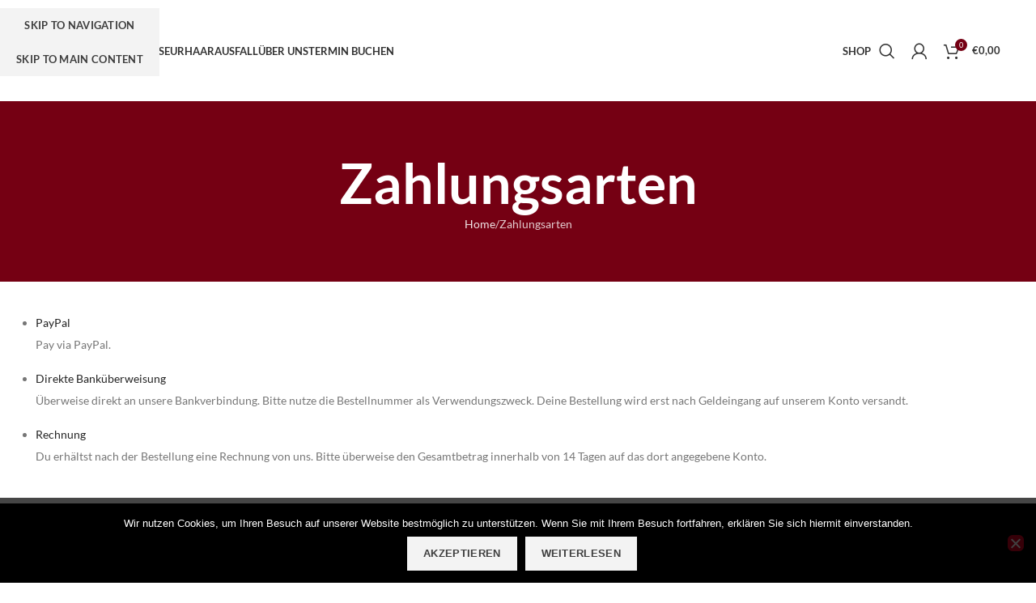

--- FILE ---
content_type: text/html; charset=UTF-8
request_url: https://firma-frey.de/bezahlmoeglichkeiten/
body_size: 33222
content:
<!DOCTYPE html><html lang="de" prefix="og: https://ogp.me/ns#"><head><meta charset="UTF-8"><link rel="profile" href="https://gmpg.org/xfn/11"><link rel="pingback" href="https://firma-frey.de/xmlrpc.php"><title>Zahlungsarten - Firma Frey</title><meta name="robots" content="follow, index, max-snippet:-1, max-video-preview:-1, max-image-preview:large"/><link rel="canonical" href="https://firma-frey.de/bezahlmoeglichkeiten/" /><meta property="og:locale" content="de_DE" /><meta property="og:type" content="article" /><meta property="og:title" content="Zahlungsarten - Firma Frey" /><meta property="og:url" content="https://firma-frey.de/bezahlmoeglichkeiten/" /><meta property="og:site_name" content="dev.wolf-webentwicklung.de" /><meta property="article:published_time" content="2019-03-15T14:38:43+01:00" /><meta name="twitter:card" content="summary_large_image" /><meta name="twitter:title" content="Zahlungsarten - Firma Frey" /><meta name="twitter:label1" content="Lesedauer" /><meta name="twitter:data1" content="Weniger als eine Minute" /> <script type="application/ld+json" class="rank-math-schema">{"@context":"https://schema.org","@graph":[{"@type":"Organization","@id":"https://firma-frey.de/#organization","name":"Firma Frey","url":"https://firma-frey.de"},{"@type":"WebSite","@id":"https://firma-frey.de/#website","url":"https://firma-frey.de","name":"dev.wolf-webentwicklung.de","publisher":{"@id":"https://firma-frey.de/#organization"},"inLanguage":"de"},{"@type":"WebPage","@id":"https://firma-frey.de/bezahlmoeglichkeiten/#webpage","url":"https://firma-frey.de/bezahlmoeglichkeiten/","name":"Zahlungsarten - Firma Frey","datePublished":"2019-03-15T14:38:43+01:00","dateModified":"2019-03-15T14:38:43+01:00","isPartOf":{"@id":"https://firma-frey.de/#website"},"inLanguage":"de"},{"@type":"Person","@id":"https://firma-frey.de/bezahlmoeglichkeiten/#author","name":"wolfadmin","image":{"@type":"ImageObject","@id":"https://secure.gravatar.com/avatar/fc6efbc103c95ef8405491916a66d53a31d611ed9842fc7b2c68e8263b53c688?s=96&amp;d=mm&amp;r=g","url":"https://secure.gravatar.com/avatar/fc6efbc103c95ef8405491916a66d53a31d611ed9842fc7b2c68e8263b53c688?s=96&amp;d=mm&amp;r=g","caption":"wolfadmin","inLanguage":"de"},"worksFor":{"@id":"https://firma-frey.de/#organization"}},{"@type":"Article","headline":"Zahlungsarten - Firma Frey","datePublished":"2019-03-15T14:38:43+01:00","dateModified":"2019-03-15T14:38:43+01:00","author":{"@id":"https://firma-frey.de/bezahlmoeglichkeiten/#author","name":"wolfadmin"},"publisher":{"@id":"https://firma-frey.de/#organization"},"name":"Zahlungsarten - Firma Frey","@id":"https://firma-frey.de/bezahlmoeglichkeiten/#richSnippet","isPartOf":{"@id":"https://firma-frey.de/bezahlmoeglichkeiten/#webpage"},"inLanguage":"de","mainEntityOfPage":{"@id":"https://firma-frey.de/bezahlmoeglichkeiten/#webpage"}}]}</script> <link rel="alternate" type="application/rss+xml" title="Firma Frey &raquo; Feed" href="https://firma-frey.de/feed/" /><link rel="alternate" type="application/rss+xml" title="Firma Frey &raquo; Kommentar-Feed" href="https://firma-frey.de/comments/feed/" /><link rel="alternate" title="oEmbed (JSON)" type="application/json+oembed" href="https://firma-frey.de/wp-json/oembed/1.0/embed?url=https%3A%2F%2Ffirma-frey.de%2Fbezahlmoeglichkeiten%2F" /><link rel="alternate" title="oEmbed (XML)" type="text/xml+oembed" href="https://firma-frey.de/wp-json/oembed/1.0/embed?url=https%3A%2F%2Ffirma-frey.de%2Fbezahlmoeglichkeiten%2F&#038;format=xml" /><style id='wp-img-auto-sizes-contain-inline-css' type='text/css'>img:is([sizes=auto i],[sizes^="auto," i]){contain-intrinsic-size:3000px 1500px}
/*# sourceURL=wp-img-auto-sizes-contain-inline-css */</style><style id="litespeed-ccss">#cookie-notice *{-webkit-box-sizing:border-box;-moz-box-sizing:border-box;box-sizing:border-box}#cookie-notice .cookie-notice-container{display:block}#cookie-notice.cookie-notice-hidden .cookie-notice-container{display:none}.cookie-notice-container{padding:15px 30px;text-align:center;width:100%;z-index:2}.cn-close-icon{position:absolute;right:15px;top:50%;margin-top:-10px;width:15px;height:15px;opacity:.5;padding:10px;outline:none}.cn-close-icon:before,.cn-close-icon:after{position:absolute;content:' ';height:15px;width:2px;top:3px;background-color:#fff}.cn-close-icon:before{transform:rotate(45deg)}.cn-close-icon:after{transform:rotate(-45deg)}#cookie-notice .cn-button{margin:0 0 0 10px}.cn-button.bootstrap{font-family:-apple-system,BlinkMacSystemFont,Arial,Roboto,"Helvetica Neue",sans-serif;font-weight:400;font-size:13px;letter-spacing:.25px;line-height:20px;margin:0;text-align:center;text-transform:none;display:inline-block;touch-action:manipulation;white-space:nowrap;outline:none;box-shadow:none;text-shadow:none;border:none;-webkit-border-radius:3px;-moz-border-radius:3px;border-radius:3px;text-decoration:none;padding:8.5px 10px;line-height:1}.cn-button.bootstrap{color:#fff;background:#20c19e}.cn-text-container{margin:0 0 6px}.cn-text-container,.cn-buttons-container{display:inline-block}@media all and (max-width:900px){.cookie-notice-container #cn-notice-text{display:block}.cookie-notice-container #cn-notice-buttons{display:block}#cookie-notice .cn-button{margin:0 5px 5px}}@media all and (max-width:480px){.cookie-notice-container{padding:15px 25px}}@-ms-viewport{width:device-width}html{box-sizing:border-box;-ms-overflow-style:scrollbar}*,:after,:before{box-sizing:inherit}.container{width:100%;padding-right:15px;padding-left:15px;margin-right:auto;margin-left:auto}@media (min-width:576px){.container{max-width:100%}}@media (min-width:769px){.container{max-width:100%}}@media (min-width:1025px){.container{max-width:100%}}@media (min-width:1200px){.container{max-width:1222px}}.row{display:-ms-flexbox;display:flex;-ms-flex-wrap:wrap;flex-wrap:wrap;margin-right:-15px;margin-left:-15px}.col-12,.col-lg-12,.col-lg-3,.col-md-12,.col-sm-6{position:relative;width:100%;min-height:1px;padding-right:15px;padding-left:15px}.col-12{-ms-flex:0 0 100%;flex:0 0 100%;max-width:100%}@media (min-width:576px){.col-sm-6{-ms-flex:0 0 50%;flex:0 0 50%;max-width:50%}}@media (min-width:769px){.col-md-12{-ms-flex:0 0 100%;flex:0 0 100%;max-width:100%}}@media (min-width:1025px){.col-lg-3{-ms-flex:0 0 25%;flex:0 0 25%;max-width:25%}.col-lg-12{-ms-flex:0 0 100%;flex:0 0 100%;max-width:100%}}.align-items-start{-ms-flex-align:start!important;align-items:flex-start!important}:root{--wd-form-color:inherit;--wd-form-placeholder-color:inherit;--wd-form-bg:transparent;--wd-form-brd-color:rgba(129,129,129,.2);--wd-form-brd-color-focus:rgba(129,129,129,.3);--wd-tags-margin-bottom:20px;--color-gray-200:#f1f1f1;--color-gray-300:#bbb;--color-gray-400:#a5a5a5;--color-gray-500:#777;--color-gray-600:#666;--color-gray-700:#555;--color-gray-800:#333;--color-gray-900:#242424;--bgcolor-white:#fff;--bgcolor-gray-100:#f7f7f7;--brdcolor-gray-300:rgba(119,119,119,.2)}html,body,div,span,h1,h3,h5,p,a,img,i,ul,li,form,label,table,tbody,tr,td,article,aside,footer,header{margin:0;padding:0;border:0;vertical-align:baseline;font:inherit;font-size:100%}*,*:before,*:after{-webkit-box-sizing:border-box;-moz-box-sizing:border-box;box-sizing:border-box}html{line-height:1;-ms-text-size-adjust:100%;-webkit-text-size-adjust:100%;font-family:sans-serif}ul{list-style:none;margin-bottom:var(--list-mb);padding-left:var(--li-pl);--list-mb:20px;--li-mb:10px;--li-pl:17px}td{vertical-align:middle;text-align:left}a img{border:none}article,aside,footer,header{display:block}a,button,input{-ms-touch-action:manipulation;touch-action:manipulation}button,input{margin:0;color:inherit;font:inherit}button{overflow:visible}button{-webkit-appearance:button}button::-moz-focus-inner,input::-moz-focus-inner{padding:0;border:0;padding:0;border:0}body .fa.fa-location-arrow{font-family:"woodmart-font";font-weight:400}body .fa.fa-location-arrow:before{content:"\f160"}body{overflow-x:hidden;margin:0;background-color:#fff;color:var(--wd-text-color);text-rendering:optimizeLegibility;font-weight:var(--wd-text-font-weight);font-style:var(--wd-text-font-style);font-size:var(--wd-text-font-size);font-family:var(--wd-text-font);-webkit-font-smoothing:antialiased;-moz-osx-font-smoothing:grayscale;line-height:1.6}p{margin-bottom:var(--wd-tags-margin-bottom)}a{color:var(--wd-link-color);text-decoration:none}label{display:block;margin-bottom:5px;color:var(--wd-title-color);vertical-align:middle;font-weight:400}.required{border:none;color:#e01020;font-size:16px;line-height:1}img{max-width:100%;height:auto;border:0;vertical-align:middle}h1{font-size:28px}h3{font-size:22px}h5{font-size:16px}h1,h3,h5,.title{display:block;margin-bottom:var(--wd-tags-margin-bottom);color:var(--wd-title-color);text-transform:var(--wd-title-transform);font-weight:var(--wd-title-font-weight);font-style:var(--wd-title-font-style);font-family:var(--wd-title-font);line-height:1.4}li{margin-bottom:var(--li-mb)}li:last-child{margin-bottom:0}ul{list-style:disc}.wd-nav{list-style:none;--li-pl:0}.wd-nav{--list-mb:0;--li-mb:0}.text-center{text-align:center}.text-left{text-align:left}[class*=color-scheme-light]{--color-gray-300:rgba(255,255,255,.5);--color-gray-400:rgba(255,255,255,.6);--color-gray-500:rgba(255,255,255,.8);--color-gray-600:rgba(255,255,255,.8);--color-gray-700:rgba(255,255,255,.8);--color-gray-800:#fff;--color-gray-900:#fff;--bgcolor-white:#0d0d0d;--bgcolor-gray-100:#0d0d0d;--brdcolor-gray-300:rgba(255,255,255,.15);--wd-text-color:rgba(255,255,255,.8);--wd-title-color:#fff;--wd-widget-title-color:var(--wd-title-color);--wd-entities-title-color:#fff;--wd-entities-title-color-hover:rgba(255,255,255,.8);--wd-link-color:rgba(255,255,255,.9);--wd-link-color-hover:#fff;--wd-form-brd-color:rgba(255,255,255,.2);--wd-form-brd-color-focus:rgba(255,255,255,.3);--wd-form-placeholder-color:rgba(255,255,255,.6);color:var(--wd-text-color)}.color-scheme-dark{--color-gray-300:#bbb;--color-gray-400:#a5a5a5;--color-gray-500:#777;--color-gray-600:#666;--color-gray-700:#555;--color-gray-800:#333;--color-gray-900:#242424;--bgcolor-white:#fff;--bgcolor-gray-100:#f7f7f7;--brdcolor-gray-300:rgba(119,119,119,.2);--wd-text-color:#777;--wd-title-color:#242424;--wd-entities-title-color:#333;--wd-entities-title-color-hover:rgba(#333,.65);--wd-link-color:#333;--wd-link-color-hover:#242424;--wd-form-brd-color:rgba(129,129,129,.2);--wd-form-brd-color-focus:rgba(129,129,129,.3);--wd-form-placeholder-color:#777;color:var(--wd-text-color)}@keyframes wd-fadeIn{from{opacity:0}to{opacity:1}}table{margin-bottom:35px;width:100%;border-spacing:0;border-collapse:collapse;line-height:1.4}table td{padding:15px 12px;border-bottom:1px solid #e6e6e6}input[type=text],input[type=password]{-webkit-appearance:none;-moz-appearance:none;appearance:none}input[type=text],input[type=password]{padding:0 15px;max-width:100%;width:100%;height:42px;border:var(--wd-form-brd-width) solid var(--wd-form-brd-color);border-radius:var(--wd-form-brd-radius);color:var(--wd-form-color);background-color:var(--wd-form-bg);box-shadow:none;vertical-align:middle;font-size:14px}::-webkit-input-placeholder{color:var(--wd-form-placeholder-color)}::-moz-placeholder{color:var(--wd-form-placeholder-color)}:-moz-placeholder{color:var(--wd-form-placeholder-color)}:-ms-input-placeholder{color:var(--wd-form-placeholder-color)}input[type=checkbox]{box-sizing:border-box;margin-top:0;margin-right:5px;padding:0;vertical-align:middle}input:-webkit-autofill{border-color:#e6e6e6;-webkit-box-shadow:0 0 0 1000px #fff inset;-webkit-text-fill-color:#777}.btn,.button,button,[type=submit]{padding:12px 20px;font-size:13px;line-height:18px;background-color:#f3f3f3;color:#3e3e3e;position:relative;display:inline-flex;align-items:center;justify-content:center;outline:none;border-width:0;border-style:solid;border-color:transparent;border-radius:0;box-shadow:none;vertical-align:middle;text-align:center;text-decoration:none;text-transform:uppercase;text-shadow:none;letter-spacing:.3px;font-weight:600}.wd-scroll-content{overflow:hidden;overflow-y:auto;-webkit-overflow-scrolling:touch;max-height:50vh;scrollbar-width:thin}.wd-dropdown{position:absolute;top:100%;left:0;z-index:380;margin:15px 0 0;background-color:#fff;background-position:bottom right;background-clip:border-box;background-repeat:no-repeat;box-shadow:0 0 3px rgba(0,0,0,.15);text-align:left;visibility:hidden;opacity:0;transform:translateY(15px) translateZ(0)}.wd-dropdown:after{content:"";position:absolute;right:0;bottom:100%;left:0;height:15px}.wd-dropdown-results{margin:0!important;right:calc((var(--wd-form-brd-radius)/1.5));left:calc((var(--wd-form-brd-radius)/1.5))}.wd-dropdown-results:after{width:auto!important;height:auto!important}.widget-heading{display:flex;flex:0 0 auto;align-items:center;flex-direction:row;justify-content:flex-end;padding:20px 15px;border-bottom:1px solid rgba(119,119,119,.2)}.widget-heading .widget-title{flex:1 1 auto;margin-bottom:0;font-size:20px}.widget-heading .close-side-widget{flex:0 0 auto;text-transform:uppercase}.widget-heading .close-side-widget>a{height:25px}.wd-side-hidden{position:fixed;top:0;bottom:0;z-index:500;overflow:hidden;overflow-y:auto;-webkit-overflow-scrolling:touch;width:340px;background-color:#fff}.wd-side-hidden.wd-left{right:auto;left:0;transform:translate3d(-100%,0,0)}.wd-side-hidden.wd-right{right:0;left:auto;transform:translate3d(100%,0,0)}@media (max-width:350px){.wd-side-hidden{width:270px!important}}.searchform{--wd-submit-color:#777;--wd-submit-color-hover:#333;--wd-loader-ring-brd-color:#bbb;--wd-loader-highlight-brd-color:#000;--wd-search-cat-color:#777;--wd-search-cat-brd-color:var(--wd-form-brd-color);position:relative}.searchform input[type=text]{padding-right:50px;height:46px;font-size:15px}.searchform input[type=text]::-ms-clear{display:none}.searchform .searchsubmit{position:absolute;top:0;right:2px;bottom:0;padding:0;width:50px;border:none;background-color:transparent;box-shadow:none;color:var(--wd-submit-color);font-weight:400;font-size:0}.searchform .searchsubmit:after{font-size:20px;content:"\f130";font-family:"woodmart-font"}.searchform .searchsubmit:before{position:absolute;top:50%;left:50%;margin-top:-9px;margin-left:-9px;opacity:0;content:"";display:inline-block;width:18px;height:18px;border:1px solid var(--wd-loader-ring-brd-color);border-left-color:var(--wd-loader-highlight-brd-color);border-radius:50%;vertical-align:middle}.search-results-wrapper{position:relative}.wd-nav{display:inline-flex;flex-wrap:wrap;margin-right:-10px;margin-left:-10px;text-align:left}.wd-nav>li{position:relative}.wd-nav>li>a{position:relative;display:flex;align-items:center;flex-direction:row;padding-right:10px;padding-left:10px;font-weight:600;font-size:13px;text-transform:uppercase;line-height:1.2}.wd-nav[class*=wd-style-]{--nav-color:#333;--nav-color-hover:rgba(51,51,51,.7);--nav-color-active:rgba(51,51,51,.7);--nav-chevron-color:rgba(82,82,82,.45)}.wd-nav[class*=wd-style-]>li>a{color:var(--nav-color)}.wd-nav[class*=wd-style-]>li.wd-active>a{color:var(--nav-color-active)}.wd-nav.wd-style-default{--nav-color-hover:var(--wd-primary-color);--nav-color-active:var(--wd-primary-color)}.wd-nav.wd-style-underline .nav-link-text{line-height:1.2;position:relative;display:inline-block;padding-top:1px;padding-bottom:1px}.wd-nav.wd-style-underline .nav-link-text:after{content:'';position:absolute;top:100%;left:0;width:0;height:2px;background-color:var(--wd-primary-color)}.wd-nav.wd-style-underline>li.wd-active>a .nav-link-text:after{width:100%}.wd-close-side{position:fixed;top:0;left:0;width:100%;height:100%;z-index:400;opacity:0;visibility:hidden;background-color:rgba(0,0,0,.7)}.breadcrumbs{font-size:0}.breadcrumbs>span:after,.breadcrumbs>a:after{content:"/";display:inline-block;padding:0 8px}.breadcrumbs>span:last-child:after{content:none}.breadcrumbs{line-height:16px}.breadcrumbs>span,.breadcrumbs>a{display:inline-block}.breadcrumbs a,.breadcrumbs span{text-transform:uppercase;letter-spacing:.3px;font-weight:600;font-size:11px}[class*=color-scheme-light] .breadcrumbs{color:#fff}[class*=color-scheme-light] .breadcrumbs a,[class*=color-scheme-light] .breadcrumbs span{color:#fff}.wd-action-btn{display:inline-flex;vertical-align:middle;--action-btn-color:#333;--action-btn-hover-color:rgba(51,51,51,.6)}.wd-action-btn>a{display:inline-flex;align-items:center;justify-content:center;color:var(--action-btn-color)}.wd-action-btn>a:before{font-family:"woodmart-font"}.wd-action-btn>a:after{opacity:0;content:"";display:inline-block;width:14px;height:14px;border:1px solid #bbb;border-left-color:#000;border-radius:50%;vertical-align:middle}.wd-action-btn.wd-style-text{font-size:0;line-height:1}.wd-action-btn.wd-style-text>a{position:relative;font-weight:600;font-size:14px;line-height:1}.wd-action-btn.wd-style-text>a:before{display:flex;align-items:center;justify-content:center;margin-right:5px;width:14px;height:14px;font-weight:400}.wd-action-btn.wd-style-text>a:after{position:absolute;top:50%;left:0;margin-top:-7px}.wd-cross-icon>a:before{font-size:10px;content:"\f112"}.wd-cross-icon.wd-style-text>a:before{font-weight:600}.widget,.wd-widget{--wd-link-color:#727272;--wd-link-color-hover:#333;line-height:1.4}.widget ul,.wd-widget ul{--list-mb:0;--li-mb:15px;list-style:none;--li-pl:0}.widget-title{margin-bottom:20px;color:var(--wd-widget-title-color);text-transform:var(--wd-widget-title-transform);font-weight:var(--wd-widget-title-font-weight);font-style:var(--wd-widget-title-font-style);font-size:var(--wd-widget-title-font-size);font-family:var(--wd-widget-title-font)}.widget{margin-bottom:30px;padding-bottom:30px;border-bottom:1px solid rgba(119,119,119,.2)}.widget:last-child{margin-bottom:0;padding-bottom:0;border-bottom:none}.textwidget>*:last-child{margin-bottom:0}.website-wrapper{position:relative;overflow:hidden;background-color:#fff}.main-page-wrapper{margin-top:-40px;padding-top:40px;min-height:50vh;background-color:#fff}.site-content{margin-bottom:40px}.btn.btn-color-primary{color:#fff;background-color:var(--wd-primary-color)}.btn-style-link.btn-color-primary{color:#333;border-color:var(--wd-primary-color)}.btn.btn-style-link{padding:0;border-width:2px;border-style:solid;border-top:none;border-right:none;border-left:none;background-color:transparent!important}@media (min-width:1025px){.wd-scroll{--scrollbar-track-bg:rgba(0,0,0,.05);--scrollbar-thumb-bg:rgba(0,0,0,.12)}.wd-scroll ::-webkit-scrollbar{width:5px}.wd-scroll ::-webkit-scrollbar-track{background-color:var(--scrollbar-track-bg)}.wd-scroll ::-webkit-scrollbar-thumb{background-color:var(--scrollbar-thumb-bg)}}@media (max-width:1024px){.wd-side-hidden{width:300px}.wd-close-side{top:-150px;height:calc(100vh + 300px)}}.widget_nav_menu ul li{display:block;color:#bbb;font-size:14px}.widget_nav_menu ul li a{display:inline-block;padding-right:2px}@media (max-width:575px){.footer-widget-collapse>*:not(.widget-title):not(:first-child){display:none;margin-top:20px}.footer-widget-collapse .widget-title{position:relative;margin-bottom:0;padding-right:22px}.footer-widget-collapse .widget-title:after{position:absolute;top:calc(50% - 12px);right:0;width:24px;height:24px;border-radius:50%;color:#333;vertical-align:middle;text-align:center;font-weight:600;font-size:10px;line-height:24px;content:"\f129";font-family:"woodmart-font"}}.footer-sidebar{padding-top:40px;padding-bottom:10px}.footer-column{margin-bottom:30px}.amount{font-weight:600;font-size:14px;color:var(--wd-primary-color)}.woocommerce-notices-wrapper:empty{display:none}p.form-row-wide{clear:both}.login-form-footer{display:flex;align-items:center;flex-direction:row;flex-wrap:wrap;justify-content:space-between;margin-bottom:-10px}.login-form-footer .lost_password,.login-form-footer .woocommerce-form-login__rememberme{margin-bottom:10px;font-weight:400;font-size:14px}.login-form-footer .lost_password{order:2;color:var(--wd-primary-color)}.login-form-footer .woocommerce-form-login__rememberme{order:1}.login .button{width:100%;border-radius:var(--btn-shop-brd-radius);color:var(--btn-shop-color);box-shadow:var(--btn-shop-box-shadow);background-color:var(--btn-shop-bgcolor)}.whb-header{margin-bottom:40px}.whb-flex-row{display:flex;flex-direction:row;flex-wrap:nowrap;justify-content:space-between}.whb-column{display:flex;align-items:center;flex-direction:row;max-height:inherit}.whb-col-left,.whb-mobile-left{justify-content:flex-start;margin-left:-10px}.whb-col-right,.whb-mobile-right{justify-content:flex-end;margin-right:-10px}.whb-flex-flex-middle .whb-col-center{flex:1 1 0%}.whb-general-header .whb-mobile-left,.whb-general-header .whb-mobile-right{flex:1 1 0%}.whb-main-header{position:relative;top:0;right:0;left:0;z-index:390;backface-visibility:hidden;-webkit-backface-visibility:hidden}.whb-color-dark:not(.whb-with-bg){background-color:#fff}.wd-header-nav,.site-logo{padding-right:10px;padding-left:10px}.wd-header-nav{flex:1 1 auto}.wd-nav-secondary>li>a{height:40px;font-weight:var(--wd-header-el-font-weight);font-style:var(--wd-header-el-font-style);font-size:var(--wd-header-el-font-size);font-family:var(--wd-header-el-font);text-transform:var(--wd-header-el-transform)}.site-logo{max-height:inherit}.wd-logo{max-height:inherit}.wd-logo img{padding-top:5px;padding-bottom:5px;transform:translateZ(0);max-height:inherit;backface-visibility:hidden;-webkit-backface-visibility:hidden;perspective:800px;-webkit-perspective:800px}.wd-switch-logo .wd-sticky-logo{display:none;animation:wd-fadeIn .5s ease}.wd-header-mobile-nav .wd-tools-icon:before{font-size:24px;content:"\f15a";font-family:"woodmart-font"}.mobile-nav .searchform{z-index:2;box-shadow:0 -1px 9px rgba(0,0,0,.17)}.mobile-nav .searchform input[type=text]{padding-right:50px;padding-left:20px;height:70px;border:none;font-weight:600}.mobile-nav .wd-dropdown-results{position:static}.wd-nav-mobile{display:flex;display:none;margin-right:0;margin-left:0;animation:wd-fadeIn 1s ease;--nav-mobile-link-color:#333;--nav-mobile-link-color-hover:var(--wd-primary-color);--nav-mobile-link-color-current:var(--wd-primary-color);--nav-mobile-link-brdcolor:rgba(129,129,129,.2);--nav-mobile-link-bg-active:rgba(0,0,0,.04)}.wd-nav-mobile>li{flex:1 1 100%;max-width:100%;width:100%}.wd-nav-mobile>li>a{color:var(--nav-mobile-link-color)}.wd-nav-mobile li{display:flex;flex-wrap:wrap}.wd-nav-mobile li a{flex:1 1 0%;padding:5px 20px;min-height:50px;border-bottom:1px solid var(--nav-mobile-link-brdcolor)}.wd-nav-mobile .wd-with-icon>a:before{margin-right:7px;font-size:12px;line-height:1;font-family:"woodmart-font"}.wd-nav-mobile .menu-item-account>a:before{content:"\f124"}.wd-nav-mobile.wd-active{display:block}.wd-nav-mob-tab{display:flex;margin:0;border-bottom:1px solid rgba(129,129,129,.2);background-color:rgba(0,0,0,.04)}.wd-nav-mob-tab>li{flex:1 0 50%;max-width:50%}.wd-nav-mob-tab>li>a{padding:0;font-weight:900}.wd-nav-mob-tab>li.wd-active>a{background-color:rgba(0,0,0,.05)}.wd-nav-mob-tab.wd-style-underline{--nav-color:#909090;--nav-color-hover:#333;--nav-color-active:#333}.wd-nav-mob-tab.wd-style-underline .nav-link-text{flex:1 1 auto;padding:18px 15px;text-align:center}.wd-nav-mob-tab.wd-style-underline .nav-link-text:after{top:auto;bottom:-1px}.wd-nav-mob-tab.wd-style-underline:after{top:auto;bottom:-1px}.wd-nav-mob-tab:not(.wd-swap) li:first-child .nav-link-text:after{right:0;left:auto}@media (min-width:1025px){.whb-hidden-lg{display:none}}@media (max-width:1024px){.whb-visible-lg{display:none}}@media (max-width:768px){.wd-header-mobile-nav.wd-style-text .wd-tools-text{display:none}}.wd-tools-element{--wd-header-el-color:#333;--wd-header-el-color-hover:rgba(51,51,51,.6);position:relative}.wd-tools-element>a{display:flex;align-items:center;justify-content:center;height:40px;color:var(--wd-header-el-color);line-height:1;padding-right:10px;padding-left:10px}.wd-tools-element .wd-tools-icon{position:relative;font-size:0}.wd-tools-element .wd-tools-text{margin-left:8px;text-transform:var(--wd-header-el-transform);white-space:nowrap;font-weight:var(--wd-header-el-font-weight);font-style:var(--wd-header-el-font-style);font-size:var(--wd-header-el-font-size);font-family:var(--wd-header-el-font)}.whb-col-right .wd-search-dropdown{right:0;left:auto}.wd-header-search .wd-tools-icon:before{font-size:19px;content:"\f130";font-family:"woodmart-font"}.wd-header-search .wd-tools-icon:after{position:absolute;top:50%;left:50%;margin-top:-7.5px;margin-left:-7.5px;width:15px;height:15px;font-size:15px;opacity:0;content:"\f112";font-family:"woodmart-font"}.wd-search-dropdown{width:300px}.wd-search-dropdown input[type=text]{height:70px;border:none}.wd-header-my-account .wd-tools-icon:before{font-size:19px;content:"\f124";font-family:"woodmart-font"}.wd-account-style-icon:not(.wd-with-username) .wd-tools-text{display:none}.cart-widget-side{display:flex;flex-direction:column}.cart-widget-side .widget_shopping_cart{position:relative;flex:1 1 100%}.cart-widget-side .widget_shopping_cart_content{display:flex;flex:1 1 auto;flex-direction:column;height:100%}.wd-header-cart.wd-design-2 .wd-cart-number,.wd-header-cart.wd-design-5 .wd-cart-number{position:absolute;top:-5px;right:-9px;z-index:1;width:15px;height:15px;border-radius:50%;background-color:var(--wd-primary-color);color:#fff;text-align:center;letter-spacing:0;font-weight:400;font-size:9px;line-height:15px}.wd-header-cart .wd-tools-icon:before{font-size:20px;content:"\f105";font-family:"woodmart-font"}.wd-header-cart .wd-cart-subtotal .amount{color:inherit;font-weight:inherit;font-size:inherit}.wd-header-cart .wd-cart-number>span{display:none}.wd-header-cart.wd-design-2 .wd-tools-text{margin-left:15px}.wd-header-cart.wd-design-2 .subtotal-divider{display:none}.wd-header-cart.wd-design-5{margin-right:5px}.wd-header-cart.wd-design-5 .wd-tools-text{display:none}.page-title{position:relative;margin-top:-40px;margin-bottom:40px;padding:15px 0}.page-title .container{position:relative;margin-bottom:-10px}.page-title .container>*{margin-bottom:10px}.page-title .title{font-size:36px;line-height:1.2}.title-design-centered{text-align:center}@media (min-width:1025px){.title-size-default{padding:60px 0}.title-size-default .title{font-size:68px}}.scrollToTop{position:fixed;right:20px;bottom:20px;z-index:350;width:50px;height:50px;border-radius:50%;background-color:rgba(255,255,255,.9);box-shadow:0 0 5px rgba(0,0,0,.17);color:#333;text-align:center;opacity:0;backface-visibility:hidden;-webkit-backface-visibility:hidden;transform:translateX(100%)}.scrollToTop:after{display:inline-block;font-weight:600;font-size:16px;line-height:50px;content:"\f115";font-family:"woodmart-font"}@media (max-width:1024px){.scrollToTop{right:12px;bottom:12px;width:40px;height:40px}.scrollToTop:after{font-size:14px;line-height:40px}}.login-form-side .woocommerce-notices-wrapper{padding:20px 15px 0}.login-form-side .woocommerce-form-login{padding:20px 15px 10px;border-bottom:1px solid rgba(119,119,119,.2)}.login-form-side .login.hidden-form{display:none}.create-account-question{--wd-tags-margin-bottom:15px;padding:20px 15px;border-bottom:1px solid rgba(119,119,119,.2);text-align:center}.create-account-question p{color:#2d2a2a;font-weight:600;font-size:14px}.create-account-question:before{display:block;margin-bottom:15px;color:rgba(135,135,135,.15);font-size:54px;line-height:1;content:"\f124";font-family:"woodmart-font"}@media (min-width:1025px){.whb-general-header-inner{height:125px;max-height:125px}}@media (max-width:1024px){.whb-general-header-inner{height:60px;max-height:60px}}.whb-general-header{border-bottom-width:0;border-bottom-style:solid}.page-title-default{background-color:#750013;background-size:cover;background-position:center center}.footer-container{background-color:#464646}:root{--wd-text-font:"Lato",Arial,Helvetica,sans-serif;--wd-text-font-weight:400;--wd-text-color:#777;--wd-text-font-size:14px}:root{--wd-title-font:"Lato",Arial,Helvetica,sans-serif;--wd-title-font-weight:600;--wd-title-color:#242424}:root{--wd-entities-title-font:"Lato",Arial,Helvetica,sans-serif;--wd-entities-title-font-weight:700;--wd-entities-title-color:#333;--wd-entities-title-color-hover:rgb(51 51 51/65%)}:root{--wd-alternative-font:"Satisfy",Arial,Helvetica,sans-serif}:root{--wd-widget-title-font:"Lato",Arial,Helvetica,sans-serif;--wd-widget-title-font-weight:600;--wd-widget-title-transform:uppercase;--wd-widget-title-color:#333;--wd-widget-title-font-size:16px}:root{--wd-header-el-font:"Lato",Arial,Helvetica,sans-serif;--wd-header-el-font-weight:700;--wd-header-el-transform:uppercase;--wd-header-el-font-size:13px}:root{--wd-primary-color:#750013}:root{--wd-alternative-color:#464646}:root{--wd-link-color:#333;--wd-link-color-hover:#750013}:root{--btn-default-bgcolor:#750013}:root{--btn-default-bgcolor-hover:#464646}:root{--btn-shop-bgcolor:#750013}:root{--btn-shop-bgcolor-hover:#464646}:root{--btn-accent-bgcolor:#750013}:root{--btn-accent-bgcolor-hover:#464646}:root{--notices-success-bg:#459647}:root{--notices-success-color:#fff}:root{--notices-warning-bg:#e0b252}:root{--notices-warning-color:#fff}:root{--wd-form-brd-radius:5px;--wd-form-brd-width:1px;--btn-default-color:#fff;--btn-default-color-hover:#fff;--btn-shop-color:#fff;--btn-shop-color-hover:#fff;--btn-accent-color:#fff;--btn-accent-color-hover:#fff;--btn-default-brd-radius:5px;--btn-default-box-shadow:none;--btn-default-box-shadow-hover:none;--btn-shop-brd-radius:5px;--btn-shop-box-shadow:none;--btn-shop-box-shadow-hover:none;--btn-accent-brd-radius:5px;--btn-accent-box-shadow:none;--btn-accent-box-shadow-hover:none}.container{max-width:1222px}input.s{padding-right:inherit!important}[type=submit],button{background-color:#750113;color:#fff;border-radius:6px}[type=submit]{webkit-box-shadow:inset 0 0 200px rgba(0,0,0,.1);box-shadow:inset 0 0 200px rgba(0,0,0,.1);color:#fff!important}.color-scheme-dark .widget a{color:rgba(255,255,255,.6)}.color-scheme-dark .widget-title,.color-scheme-dark h5{color:#fff}.cn-button.bootstrap{background-color:#750013!important;color:#fff!important;background-image:none!important}</style><script src="[data-uri]" defer></script> <link data-optimized="1" data-asynced="1" as="style" onload="this.onload=null;this.rel='stylesheet'"  rel='preload' id='wp-block-library-css' href='https://firma-frey.de/wp-content/litespeed/css/b3dde86dbaf9611b7778fd857eae47ab.css?ver=e47ab' type='text/css' media='all' /><noscript><link data-optimized="1" rel='stylesheet' href='https://firma-frey.de/wp-content/litespeed/css/b3dde86dbaf9611b7778fd857eae47ab.css?ver=e47ab' type='text/css' media='all' /></noscript><link data-optimized="1" data-asynced="1" as="style" onload="this.onload=null;this.rel='stylesheet'"  rel='preload' id='wc-blocks-style-css' href='https://firma-frey.de/wp-content/litespeed/css/7747eca4cdcf657b55767230aee1f538.css?ver=1f538' type='text/css' media='all' /><noscript><link data-optimized="1" rel='stylesheet' href='https://firma-frey.de/wp-content/litespeed/css/7747eca4cdcf657b55767230aee1f538.css?ver=1f538' type='text/css' media='all' /></noscript><style id='global-styles-inline-css' type='text/css'>:root{--wp--preset--aspect-ratio--square: 1;--wp--preset--aspect-ratio--4-3: 4/3;--wp--preset--aspect-ratio--3-4: 3/4;--wp--preset--aspect-ratio--3-2: 3/2;--wp--preset--aspect-ratio--2-3: 2/3;--wp--preset--aspect-ratio--16-9: 16/9;--wp--preset--aspect-ratio--9-16: 9/16;--wp--preset--color--black: #000000;--wp--preset--color--cyan-bluish-gray: #abb8c3;--wp--preset--color--white: #ffffff;--wp--preset--color--pale-pink: #f78da7;--wp--preset--color--vivid-red: #cf2e2e;--wp--preset--color--luminous-vivid-orange: #ff6900;--wp--preset--color--luminous-vivid-amber: #fcb900;--wp--preset--color--light-green-cyan: #7bdcb5;--wp--preset--color--vivid-green-cyan: #00d084;--wp--preset--color--pale-cyan-blue: #8ed1fc;--wp--preset--color--vivid-cyan-blue: #0693e3;--wp--preset--color--vivid-purple: #9b51e0;--wp--preset--gradient--vivid-cyan-blue-to-vivid-purple: linear-gradient(135deg,rgb(6,147,227) 0%,rgb(155,81,224) 100%);--wp--preset--gradient--light-green-cyan-to-vivid-green-cyan: linear-gradient(135deg,rgb(122,220,180) 0%,rgb(0,208,130) 100%);--wp--preset--gradient--luminous-vivid-amber-to-luminous-vivid-orange: linear-gradient(135deg,rgb(252,185,0) 0%,rgb(255,105,0) 100%);--wp--preset--gradient--luminous-vivid-orange-to-vivid-red: linear-gradient(135deg,rgb(255,105,0) 0%,rgb(207,46,46) 100%);--wp--preset--gradient--very-light-gray-to-cyan-bluish-gray: linear-gradient(135deg,rgb(238,238,238) 0%,rgb(169,184,195) 100%);--wp--preset--gradient--cool-to-warm-spectrum: linear-gradient(135deg,rgb(74,234,220) 0%,rgb(151,120,209) 20%,rgb(207,42,186) 40%,rgb(238,44,130) 60%,rgb(251,105,98) 80%,rgb(254,248,76) 100%);--wp--preset--gradient--blush-light-purple: linear-gradient(135deg,rgb(255,206,236) 0%,rgb(152,150,240) 100%);--wp--preset--gradient--blush-bordeaux: linear-gradient(135deg,rgb(254,205,165) 0%,rgb(254,45,45) 50%,rgb(107,0,62) 100%);--wp--preset--gradient--luminous-dusk: linear-gradient(135deg,rgb(255,203,112) 0%,rgb(199,81,192) 50%,rgb(65,88,208) 100%);--wp--preset--gradient--pale-ocean: linear-gradient(135deg,rgb(255,245,203) 0%,rgb(182,227,212) 50%,rgb(51,167,181) 100%);--wp--preset--gradient--electric-grass: linear-gradient(135deg,rgb(202,248,128) 0%,rgb(113,206,126) 100%);--wp--preset--gradient--midnight: linear-gradient(135deg,rgb(2,3,129) 0%,rgb(40,116,252) 100%);--wp--preset--font-size--small: 13px;--wp--preset--font-size--medium: 20px;--wp--preset--font-size--large: 36px;--wp--preset--font-size--x-large: 42px;--wp--preset--spacing--20: 0.44rem;--wp--preset--spacing--30: 0.67rem;--wp--preset--spacing--40: 1rem;--wp--preset--spacing--50: 1.5rem;--wp--preset--spacing--60: 2.25rem;--wp--preset--spacing--70: 3.38rem;--wp--preset--spacing--80: 5.06rem;--wp--preset--shadow--natural: 6px 6px 9px rgba(0, 0, 0, 0.2);--wp--preset--shadow--deep: 12px 12px 50px rgba(0, 0, 0, 0.4);--wp--preset--shadow--sharp: 6px 6px 0px rgba(0, 0, 0, 0.2);--wp--preset--shadow--outlined: 6px 6px 0px -3px rgb(255, 255, 255), 6px 6px rgb(0, 0, 0);--wp--preset--shadow--crisp: 6px 6px 0px rgb(0, 0, 0);}:where(body) { margin: 0; }.wp-site-blocks > .alignleft { float: left; margin-right: 2em; }.wp-site-blocks > .alignright { float: right; margin-left: 2em; }.wp-site-blocks > .aligncenter { justify-content: center; margin-left: auto; margin-right: auto; }:where(.is-layout-flex){gap: 0.5em;}:where(.is-layout-grid){gap: 0.5em;}.is-layout-flow > .alignleft{float: left;margin-inline-start: 0;margin-inline-end: 2em;}.is-layout-flow > .alignright{float: right;margin-inline-start: 2em;margin-inline-end: 0;}.is-layout-flow > .aligncenter{margin-left: auto !important;margin-right: auto !important;}.is-layout-constrained > .alignleft{float: left;margin-inline-start: 0;margin-inline-end: 2em;}.is-layout-constrained > .alignright{float: right;margin-inline-start: 2em;margin-inline-end: 0;}.is-layout-constrained > .aligncenter{margin-left: auto !important;margin-right: auto !important;}.is-layout-constrained > :where(:not(.alignleft):not(.alignright):not(.alignfull)){margin-left: auto !important;margin-right: auto !important;}body .is-layout-flex{display: flex;}.is-layout-flex{flex-wrap: wrap;align-items: center;}.is-layout-flex > :is(*, div){margin: 0;}body .is-layout-grid{display: grid;}.is-layout-grid > :is(*, div){margin: 0;}body{padding-top: 0px;padding-right: 0px;padding-bottom: 0px;padding-left: 0px;}a:where(:not(.wp-element-button)){text-decoration: none;}:root :where(.wp-element-button, .wp-block-button__link){background-color: #32373c;border-width: 0;color: #fff;font-family: inherit;font-size: inherit;font-style: inherit;font-weight: inherit;letter-spacing: inherit;line-height: inherit;padding-top: calc(0.667em + 2px);padding-right: calc(1.333em + 2px);padding-bottom: calc(0.667em + 2px);padding-left: calc(1.333em + 2px);text-decoration: none;text-transform: inherit;}.has-black-color{color: var(--wp--preset--color--black) !important;}.has-cyan-bluish-gray-color{color: var(--wp--preset--color--cyan-bluish-gray) !important;}.has-white-color{color: var(--wp--preset--color--white) !important;}.has-pale-pink-color{color: var(--wp--preset--color--pale-pink) !important;}.has-vivid-red-color{color: var(--wp--preset--color--vivid-red) !important;}.has-luminous-vivid-orange-color{color: var(--wp--preset--color--luminous-vivid-orange) !important;}.has-luminous-vivid-amber-color{color: var(--wp--preset--color--luminous-vivid-amber) !important;}.has-light-green-cyan-color{color: var(--wp--preset--color--light-green-cyan) !important;}.has-vivid-green-cyan-color{color: var(--wp--preset--color--vivid-green-cyan) !important;}.has-pale-cyan-blue-color{color: var(--wp--preset--color--pale-cyan-blue) !important;}.has-vivid-cyan-blue-color{color: var(--wp--preset--color--vivid-cyan-blue) !important;}.has-vivid-purple-color{color: var(--wp--preset--color--vivid-purple) !important;}.has-black-background-color{background-color: var(--wp--preset--color--black) !important;}.has-cyan-bluish-gray-background-color{background-color: var(--wp--preset--color--cyan-bluish-gray) !important;}.has-white-background-color{background-color: var(--wp--preset--color--white) !important;}.has-pale-pink-background-color{background-color: var(--wp--preset--color--pale-pink) !important;}.has-vivid-red-background-color{background-color: var(--wp--preset--color--vivid-red) !important;}.has-luminous-vivid-orange-background-color{background-color: var(--wp--preset--color--luminous-vivid-orange) !important;}.has-luminous-vivid-amber-background-color{background-color: var(--wp--preset--color--luminous-vivid-amber) !important;}.has-light-green-cyan-background-color{background-color: var(--wp--preset--color--light-green-cyan) !important;}.has-vivid-green-cyan-background-color{background-color: var(--wp--preset--color--vivid-green-cyan) !important;}.has-pale-cyan-blue-background-color{background-color: var(--wp--preset--color--pale-cyan-blue) !important;}.has-vivid-cyan-blue-background-color{background-color: var(--wp--preset--color--vivid-cyan-blue) !important;}.has-vivid-purple-background-color{background-color: var(--wp--preset--color--vivid-purple) !important;}.has-black-border-color{border-color: var(--wp--preset--color--black) !important;}.has-cyan-bluish-gray-border-color{border-color: var(--wp--preset--color--cyan-bluish-gray) !important;}.has-white-border-color{border-color: var(--wp--preset--color--white) !important;}.has-pale-pink-border-color{border-color: var(--wp--preset--color--pale-pink) !important;}.has-vivid-red-border-color{border-color: var(--wp--preset--color--vivid-red) !important;}.has-luminous-vivid-orange-border-color{border-color: var(--wp--preset--color--luminous-vivid-orange) !important;}.has-luminous-vivid-amber-border-color{border-color: var(--wp--preset--color--luminous-vivid-amber) !important;}.has-light-green-cyan-border-color{border-color: var(--wp--preset--color--light-green-cyan) !important;}.has-vivid-green-cyan-border-color{border-color: var(--wp--preset--color--vivid-green-cyan) !important;}.has-pale-cyan-blue-border-color{border-color: var(--wp--preset--color--pale-cyan-blue) !important;}.has-vivid-cyan-blue-border-color{border-color: var(--wp--preset--color--vivid-cyan-blue) !important;}.has-vivid-purple-border-color{border-color: var(--wp--preset--color--vivid-purple) !important;}.has-vivid-cyan-blue-to-vivid-purple-gradient-background{background: var(--wp--preset--gradient--vivid-cyan-blue-to-vivid-purple) !important;}.has-light-green-cyan-to-vivid-green-cyan-gradient-background{background: var(--wp--preset--gradient--light-green-cyan-to-vivid-green-cyan) !important;}.has-luminous-vivid-amber-to-luminous-vivid-orange-gradient-background{background: var(--wp--preset--gradient--luminous-vivid-amber-to-luminous-vivid-orange) !important;}.has-luminous-vivid-orange-to-vivid-red-gradient-background{background: var(--wp--preset--gradient--luminous-vivid-orange-to-vivid-red) !important;}.has-very-light-gray-to-cyan-bluish-gray-gradient-background{background: var(--wp--preset--gradient--very-light-gray-to-cyan-bluish-gray) !important;}.has-cool-to-warm-spectrum-gradient-background{background: var(--wp--preset--gradient--cool-to-warm-spectrum) !important;}.has-blush-light-purple-gradient-background{background: var(--wp--preset--gradient--blush-light-purple) !important;}.has-blush-bordeaux-gradient-background{background: var(--wp--preset--gradient--blush-bordeaux) !important;}.has-luminous-dusk-gradient-background{background: var(--wp--preset--gradient--luminous-dusk) !important;}.has-pale-ocean-gradient-background{background: var(--wp--preset--gradient--pale-ocean) !important;}.has-electric-grass-gradient-background{background: var(--wp--preset--gradient--electric-grass) !important;}.has-midnight-gradient-background{background: var(--wp--preset--gradient--midnight) !important;}.has-small-font-size{font-size: var(--wp--preset--font-size--small) !important;}.has-medium-font-size{font-size: var(--wp--preset--font-size--medium) !important;}.has-large-font-size{font-size: var(--wp--preset--font-size--large) !important;}.has-x-large-font-size{font-size: var(--wp--preset--font-size--x-large) !important;}
/*# sourceURL=global-styles-inline-css */</style><link data-optimized="1" data-asynced="1" as="style" onload="this.onload=null;this.rel='stylesheet'"  rel='preload' id='cookie-notice-front-css' href='https://firma-frey.de/wp-content/litespeed/css/98527c662f5cba2e576fa397a7a50e92.css?ver=50e92' type='text/css' media='all' /><noscript><link data-optimized="1" rel='stylesheet' href='https://firma-frey.de/wp-content/litespeed/css/98527c662f5cba2e576fa397a7a50e92.css?ver=50e92' type='text/css' media='all' /></noscript><link data-optimized="1" data-asynced="1" as="style" onload="this.onload=null;this.rel='stylesheet'"  rel='preload' id='dscf7-math-captcha-style-css' href='https://firma-frey.de/wp-content/litespeed/css/f8e9e2016c7fdb63cc4ab264df63f547.css?ver=3f547' type='text/css' media='' /><noscript><link data-optimized="1" rel='stylesheet' href='https://firma-frey.de/wp-content/litespeed/css/f8e9e2016c7fdb63cc4ab264df63f547.css?ver=3f547' type='text/css' media='' /></noscript><link data-optimized="1" data-asynced="1" as="style" onload="this.onload=null;this.rel='stylesheet'"  rel='preload' id='widgetopts-styles-css' href='https://firma-frey.de/wp-content/litespeed/css/ae37de9375a97399000531e15610916f.css?ver=0916f' type='text/css' media='all' /><noscript><link data-optimized="1" rel='stylesheet' href='https://firma-frey.de/wp-content/litespeed/css/ae37de9375a97399000531e15610916f.css?ver=0916f' type='text/css' media='all' /></noscript><style id='woocommerce-inline-inline-css' type='text/css'>.woocommerce form .form-row .required { visibility: visible; }
/*# sourceURL=woocommerce-inline-inline-css */</style><link data-optimized="1" data-asynced="1" as="style" onload="this.onload=null;this.rel='stylesheet'"  rel='preload' id='woocommerce-gzd-layout-css' href='https://firma-frey.de/wp-content/litespeed/css/b2ca39367f83acf8eb4bfe5d9a7ea2c3.css?ver=ea2c3' type='text/css' media='all' /><noscript><link data-optimized="1" rel='stylesheet' href='https://firma-frey.de/wp-content/litespeed/css/b2ca39367f83acf8eb4bfe5d9a7ea2c3.css?ver=ea2c3' type='text/css' media='all' /></noscript><style id='woocommerce-gzd-layout-inline-css' type='text/css'>.woocommerce-checkout .shop_table { background-color: #eeeeee; } .product p.deposit-packaging-type { font-size: 1.25em !important; } p.woocommerce-shipping-destination { display: none; }
                .wc-gzd-nutri-score-value-a {
                    background: url(https://firma-frey.de/wp-content/plugins/woocommerce-germanized/assets/images/nutri-score-a.svg) no-repeat;
                }
                .wc-gzd-nutri-score-value-b {
                    background: url(https://firma-frey.de/wp-content/plugins/woocommerce-germanized/assets/images/nutri-score-b.svg) no-repeat;
                }
                .wc-gzd-nutri-score-value-c {
                    background: url(https://firma-frey.de/wp-content/plugins/woocommerce-germanized/assets/images/nutri-score-c.svg) no-repeat;
                }
                .wc-gzd-nutri-score-value-d {
                    background: url(https://firma-frey.de/wp-content/plugins/woocommerce-germanized/assets/images/nutri-score-d.svg) no-repeat;
                }
                .wc-gzd-nutri-score-value-e {
                    background: url(https://firma-frey.de/wp-content/plugins/woocommerce-germanized/assets/images/nutri-score-e.svg) no-repeat;
                }
            
/*# sourceURL=woocommerce-gzd-layout-inline-css */</style><link data-optimized="1" data-asynced="1" as="style" onload="this.onload=null;this.rel='stylesheet'"  rel='preload' id='js_composer_front-css' href='https://firma-frey.de/wp-content/litespeed/css/c08d6060aeda2c30b45db3efa60e4bf0.css?ver=43122' type='text/css' media='all' /><noscript><link data-optimized="1" rel='stylesheet' href='https://firma-frey.de/wp-content/litespeed/css/c08d6060aeda2c30b45db3efa60e4bf0.css?ver=43122' type='text/css' media='all' /></noscript><link data-optimized="1" data-asynced="1" as="style" onload="this.onload=null;this.rel='stylesheet'"  rel='preload' id='wd-style-base-css' href='https://firma-frey.de/wp-content/litespeed/css/5252e13a1c0a61640ff3a41231e6cdfb.css?ver=6cdfb' type='text/css' media='all' /><noscript><link data-optimized="1" rel='stylesheet' href='https://firma-frey.de/wp-content/litespeed/css/5252e13a1c0a61640ff3a41231e6cdfb.css?ver=6cdfb' type='text/css' media='all' /></noscript><link data-optimized="1" data-asynced="1" as="style" onload="this.onload=null;this.rel='stylesheet'"  rel='preload' id='wd-helpers-wpb-elem-css' href='https://firma-frey.de/wp-content/litespeed/css/0ab43bee4c0543d80a942f346ec71826.css?ver=71826' type='text/css' media='all' /><noscript><link data-optimized="1" rel='stylesheet' href='https://firma-frey.de/wp-content/litespeed/css/0ab43bee4c0543d80a942f346ec71826.css?ver=71826' type='text/css' media='all' /></noscript><link data-optimized="1" data-asynced="1" as="style" onload="this.onload=null;this.rel='stylesheet'"  rel='preload' id='wd-woo-germanized-css' href='https://firma-frey.de/wp-content/litespeed/css/806f48475c7063bfc23b658993966e26.css?ver=66e26' type='text/css' media='all' /><noscript><link data-optimized="1" rel='stylesheet' href='https://firma-frey.de/wp-content/litespeed/css/806f48475c7063bfc23b658993966e26.css?ver=66e26' type='text/css' media='all' /></noscript><link data-optimized="1" data-asynced="1" as="style" onload="this.onload=null;this.rel='stylesheet'"  rel='preload' id='wd-revolution-slider-css' href='https://firma-frey.de/wp-content/litespeed/css/cab2c9f810aeedcf6a231ff85af182d8.css?ver=182d8' type='text/css' media='all' /><noscript><link data-optimized="1" rel='stylesheet' href='https://firma-frey.de/wp-content/litespeed/css/cab2c9f810aeedcf6a231ff85af182d8.css?ver=182d8' type='text/css' media='all' /></noscript><link data-optimized="1" data-asynced="1" as="style" onload="this.onload=null;this.rel='stylesheet'"  rel='preload' id='wd-woo-paypal-payments-css' href='https://firma-frey.de/wp-content/litespeed/css/82adac58b92460a74c725fad3ba5b0f0.css?ver=5b0f0' type='text/css' media='all' /><noscript><link data-optimized="1" rel='stylesheet' href='https://firma-frey.de/wp-content/litespeed/css/82adac58b92460a74c725fad3ba5b0f0.css?ver=5b0f0' type='text/css' media='all' /></noscript><link data-optimized="1" data-asynced="1" as="style" onload="this.onload=null;this.rel='stylesheet'"  rel='preload' id='wd-wpbakery-base-css' href='https://firma-frey.de/wp-content/litespeed/css/8cfd5baa11cdf36d1a59beb9a8749d6c.css?ver=49d6c' type='text/css' media='all' /><noscript><link data-optimized="1" rel='stylesheet' href='https://firma-frey.de/wp-content/litespeed/css/8cfd5baa11cdf36d1a59beb9a8749d6c.css?ver=49d6c' type='text/css' media='all' /></noscript><link data-optimized="1" data-asynced="1" as="style" onload="this.onload=null;this.rel='stylesheet'"  rel='preload' id='wd-wpbakery-base-deprecated-css' href='https://firma-frey.de/wp-content/litespeed/css/645908aa5ff5b2cb56fed086fd66fa6e.css?ver=6fa6e' type='text/css' media='all' /><noscript><link data-optimized="1" rel='stylesheet' href='https://firma-frey.de/wp-content/litespeed/css/645908aa5ff5b2cb56fed086fd66fa6e.css?ver=6fa6e' type='text/css' media='all' /></noscript><link data-optimized="1" data-asynced="1" as="style" onload="this.onload=null;this.rel='stylesheet'"  rel='preload' id='wd-int-wordfence-css' href='https://firma-frey.de/wp-content/litespeed/css/1af107a8e37d36e98d5b0f15b9e8acb9.css?ver=8acb9' type='text/css' media='all' /><noscript><link data-optimized="1" rel='stylesheet' href='https://firma-frey.de/wp-content/litespeed/css/1af107a8e37d36e98d5b0f15b9e8acb9.css?ver=8acb9' type='text/css' media='all' /></noscript><link data-optimized="1" data-asynced="1" as="style" onload="this.onload=null;this.rel='stylesheet'"  rel='preload' id='wd-notices-fixed-css' href='https://firma-frey.de/wp-content/litespeed/css/9022f34fb8fa67893904cff6f5283264.css?ver=83264' type='text/css' media='all' /><noscript><link data-optimized="1" rel='stylesheet' href='https://firma-frey.de/wp-content/litespeed/css/9022f34fb8fa67893904cff6f5283264.css?ver=83264' type='text/css' media='all' /></noscript><link data-optimized="1" data-asynced="1" as="style" onload="this.onload=null;this.rel='stylesheet'"  rel='preload' id='wd-woocommerce-base-css' href='https://firma-frey.de/wp-content/litespeed/css/a8a09e7c4dc999905f34e92ad3bd034d.css?ver=d034d' type='text/css' media='all' /><noscript><link data-optimized="1" rel='stylesheet' href='https://firma-frey.de/wp-content/litespeed/css/a8a09e7c4dc999905f34e92ad3bd034d.css?ver=d034d' type='text/css' media='all' /></noscript><link data-optimized="1" data-asynced="1" as="style" onload="this.onload=null;this.rel='stylesheet'"  rel='preload' id='wd-mod-star-rating-css' href='https://firma-frey.de/wp-content/litespeed/css/ef481e6463b22d586913cad8622c304d.css?ver=c304d' type='text/css' media='all' /><noscript><link data-optimized="1" rel='stylesheet' href='https://firma-frey.de/wp-content/litespeed/css/ef481e6463b22d586913cad8622c304d.css?ver=c304d' type='text/css' media='all' /></noscript><link data-optimized="1" data-asynced="1" as="style" onload="this.onload=null;this.rel='stylesheet'"  rel='preload' id='wd-woocommerce-block-notices-css' href='https://firma-frey.de/wp-content/litespeed/css/cb8049860166e2e23b62208aabceea6e.css?ver=eea6e' type='text/css' media='all' /><noscript><link data-optimized="1" rel='stylesheet' href='https://firma-frey.de/wp-content/litespeed/css/cb8049860166e2e23b62208aabceea6e.css?ver=eea6e' type='text/css' media='all' /></noscript><link data-optimized="1" data-asynced="1" as="style" onload="this.onload=null;this.rel='stylesheet'"  rel='preload' id='wd-wp-blocks-css' href='https://firma-frey.de/wp-content/litespeed/css/4d62473d58f034299e0da3b74f0e3931.css?ver=e3931' type='text/css' media='all' /><noscript><link data-optimized="1" rel='stylesheet' href='https://firma-frey.de/wp-content/litespeed/css/4d62473d58f034299e0da3b74f0e3931.css?ver=e3931' type='text/css' media='all' /></noscript><link data-optimized="1" data-asynced="1" as="style" onload="this.onload=null;this.rel='stylesheet'"  rel='preload' id='xts-google-fonts-css' href='https://firma-frey.de/wp-content/litespeed/css/fa32b1180699d78811f7de123b29231d.css?ver=6575c' type='text/css' media='all' /><noscript><link data-optimized="1" rel='stylesheet' href='https://firma-frey.de/wp-content/litespeed/css/fa32b1180699d78811f7de123b29231d.css?ver=6575c' type='text/css' media='all' /></noscript> <script type="text/javascript" id="cookie-notice-front-js-before" src="[data-uri]" defer></script> <script data-optimized="1" type="text/javascript" src="https://firma-frey.de/wp-content/litespeed/js/8943b6d636af547f8ebbce12179d2137.js?ver=d2137" id="cookie-notice-front-js" defer data-deferred="1"></script> <script type="text/javascript" src="https://firma-frey.de/wp-includes/js/jquery/jquery.min.js" id="jquery-core-js"></script> <script data-optimized="1" type="text/javascript" src="https://firma-frey.de/wp-content/litespeed/js/e4887d8f9bc5df58da5ca155ed9716b8.js?ver=716b8" id="jquery-migrate-js" defer data-deferred="1"></script> <script data-optimized="1" type="text/javascript" src="https://firma-frey.de/wp-content/litespeed/js/67dc8fec1b20e16c6e63dd3b932cb1b1.js?ver=cb1b1" id="tp-tools-js" defer data-deferred="1"></script> <script data-optimized="1" type="text/javascript" src="https://firma-frey.de/wp-content/litespeed/js/9e5e630f71201132742316c0a64cf05f.js?ver=cf05f" id="revmin-js" defer data-deferred="1"></script> <script data-optimized="1" type="text/javascript" src="https://firma-frey.de/wp-content/litespeed/js/f0050cb7b9246db45e7277122ee11e09.js?ver=11e09" id="wc-jquery-blockui-js" data-wp-strategy="defer"></script> <script type="text/javascript" id="wc-add-to-cart-js-extra" src="[data-uri]" defer></script> <script data-optimized="1" type="text/javascript" src="https://firma-frey.de/wp-content/litespeed/js/81f86230a570f028fc488e275d984432.js?ver=84432" id="wc-add-to-cart-js" data-wp-strategy="defer"></script> <script data-optimized="1" type="text/javascript" src="https://firma-frey.de/wp-content/litespeed/js/db0f3dcb2db0631adc48eb7569bda516.js?ver=da516" id="wc-js-cookie-js" defer="defer" data-wp-strategy="defer"></script> <script type="text/javascript" id="woocommerce-js-extra" src="[data-uri]" defer></script> <script data-optimized="1" type="text/javascript" src="https://firma-frey.de/wp-content/litespeed/js/b632f09781d27378eef7900dba305f78.js?ver=05f78" id="woocommerce-js" defer="defer" data-wp-strategy="defer"></script> <script data-optimized="1" type="text/javascript" src="https://firma-frey.de/wp-content/litespeed/js/d8a6800463120059210c79a45cdca40a.js?ver=ca40a" id="vc_woocommerce-add-to-cart-js-js" defer data-deferred="1"></script> <script data-optimized="1" type="text/javascript" src="https://firma-frey.de/wp-content/litespeed/js/bc5ebbb6834d4bba6a773fd2c44b3d2a.js?ver=b3d2a" id="wd-device-library-js" defer data-deferred="1"></script> <script data-optimized="1" type="text/javascript" src="https://firma-frey.de/wp-content/litespeed/js/8b85cd574a19e14330fec5634adfea0c.js?ver=fea0c" id="wd-scrollbar-js" defer data-deferred="1"></script> <script></script><link rel="https://api.w.org/" href="https://firma-frey.de/wp-json/" /><link rel="alternate" title="JSON" type="application/json" href="https://firma-frey.de/wp-json/wp/v2/pages/20" /><link rel="EditURI" type="application/rsd+xml" title="RSD" href="https://firma-frey.de/xmlrpc.php?rsd" /><link rel='shortlink' href='https://firma-frey.de/?p=20' /><meta name="viewport" content="width=device-width, initial-scale=1.0, maximum-scale=1.0, user-scalable=no">
<noscript><style>.woocommerce-product-gallery{ opacity: 1 !important; }</style></noscript><meta name="generator" content="Powered by WPBakery Page Builder - drag and drop page builder for WordPress."/><meta name="generator" content="Powered by Slider Revolution 6.7.12 - responsive, Mobile-Friendly Slider Plugin for WordPress with comfortable drag and drop interface." /> <script src="[data-uri]" defer></script> <style></style><noscript><style>.wpb_animate_when_almost_visible { opacity: 1; }</style></noscript><style id="wd-style-header_683136-css" data-type="wd-style-header_683136">:root{
	--wd-top-bar-h: 40px;
	--wd-top-bar-sm-h: .00001px;
	--wd-top-bar-sticky-h: .00001px;
	--wd-top-bar-brd-w: .00001px;

	--wd-header-general-h: 125px;
	--wd-header-general-sm-h: 60px;
	--wd-header-general-sticky-h: 60px;
	--wd-header-general-brd-w: .00001px;

	--wd-header-bottom-h: 52px;
	--wd-header-bottom-sm-h: 52px;
	--wd-header-bottom-sticky-h: .00001px;
	--wd-header-bottom-brd-w: .00001px;

	--wd-header-clone-h: .00001px;

	--wd-header-brd-w: calc(var(--wd-top-bar-brd-w) + var(--wd-header-general-brd-w) + var(--wd-header-bottom-brd-w));
	--wd-header-h: calc(var(--wd-top-bar-h) + var(--wd-header-general-h) + var(--wd-header-bottom-h) + var(--wd-header-brd-w));
	--wd-header-sticky-h: calc(var(--wd-top-bar-sticky-h) + var(--wd-header-general-sticky-h) + var(--wd-header-bottom-sticky-h) + var(--wd-header-clone-h) + var(--wd-header-brd-w));
	--wd-header-sm-h: calc(var(--wd-top-bar-sm-h) + var(--wd-header-general-sm-h) + var(--wd-header-bottom-sm-h) + var(--wd-header-brd-w));
}

.whb-top-bar .wd-dropdown {
	margin-top: -1px;
}

.whb-top-bar .wd-dropdown:after {
	height: 10px;
}


.whb-sticked .whb-general-header .wd-dropdown:not(.sub-sub-menu) {
	margin-top: 9px;
}

.whb-sticked .whb-general-header .wd-dropdown:not(.sub-sub-menu):after {
	height: 20px;
}




.whb-header-bottom .wd-dropdown {
	margin-top: 5px;
}

.whb-header-bottom .wd-dropdown:after {
	height: 16px;
}



		
.whb-top-bar {
	background-color: rgba(131, 183, 53, 1);
}

.whb-9x1ytaxq7aphtb3npidp form.searchform {
	--wd-form-height: 46px;
}
.whb-general-header {
	border-bottom-width: 0px;border-bottom-style: solid;
}

.whb-header-bottom {
	border-bottom-width: 0px;border-bottom-style: solid;
}</style><style id="wd-style-theme_settings_default-css" data-type="wd-style-theme_settings_default">@font-face {
	font-weight: normal;font-display: swap;
	font-style: normal;
	font-family: "woodmart-font";
	src: url("//firma-frey.de/wp-content/themes/woodmart/fonts/woodmart-font-1-400.woff2?v=8.3.8") format("woff2");
}

@font-face {
	font-family: "star";font-display: swap;
	font-weight: 400;
	font-style: normal;
	src: url("//firma-frey.de/wp-content/plugins/woocommerce/assets/fonts/star.eot?#iefix") format("embedded-opentype"), url("//firma-frey.de/wp-content/plugins/woocommerce/assets/fonts/star.woff") format("woff"), url("//firma-frey.de/wp-content/plugins/woocommerce/assets/fonts/star.ttf") format("truetype"), url("//firma-frey.de/wp-content/plugins/woocommerce/assets/fonts/star.svg#star") format("svg");
}

@font-face {
	font-family: "WooCommerce";font-display: swap;
	font-weight: 400;
	font-style: normal;
	src: url("//firma-frey.de/wp-content/plugins/woocommerce/assets/fonts/WooCommerce.eot?#iefix") format("embedded-opentype"), url("//firma-frey.de/wp-content/plugins/woocommerce/assets/fonts/WooCommerce.woff") format("woff"), url("//firma-frey.de/wp-content/plugins/woocommerce/assets/fonts/WooCommerce.ttf") format("truetype"), url("//firma-frey.de/wp-content/plugins/woocommerce/assets/fonts/WooCommerce.svg#WooCommerce") format("svg");
}

:root {
	--wd-text-font: "Lato", Arial, Helvetica, sans-serif;
	--wd-text-font-weight: 400;
	--wd-text-color: #777777;
	--wd-text-font-size: 14px;
	--wd-title-font: "Lato", Arial, Helvetica, sans-serif;
	--wd-title-font-weight: 600;
	--wd-title-color: #242424;
	--wd-entities-title-font: "Lato", Arial, Helvetica, sans-serif;
	--wd-entities-title-font-weight: 700;
	--wd-entities-title-color: #333333;
	--wd-entities-title-color-hover: rgb(51 51 51 / 65%);
	--wd-alternative-font: "Satisfy", Arial, Helvetica, sans-serif;
	--wd-widget-title-font: "Lato", Arial, Helvetica, sans-serif;
	--wd-widget-title-font-weight: 600;
	--wd-widget-title-transform: uppercase;
	--wd-widget-title-color: #333;
	--wd-widget-title-font-size: 16px;
	--wd-header-el-font: "Lato", Arial, Helvetica, sans-serif;
	--wd-header-el-font-weight: 700;
	--wd-header-el-transform: uppercase;
	--wd-header-el-font-size: 13px;
	--wd-otl-style: dotted;
	--wd-otl-width: 2px;
	--wd-primary-color: #750013;
	--wd-alternative-color: #464646;
	--btn-default-bgcolor: #750013;
	--btn-default-bgcolor-hover: #464646;
	--btn-accented-bgcolor: #750013;
	--btn-accented-bgcolor-hover: #464646;
	--wd-form-brd-width: 1px;
	--notices-success-bg: #459647;
	--notices-success-color: #fff;
	--notices-warning-bg: #E0B252;
	--notices-warning-color: #fff;
	--wd-link-color: #333333;
	--wd-link-color-hover: #750013;
}
.wd-age-verify-wrap {
	--wd-popup-width: 500px;
}
.wd-popup.wd-promo-popup {
	background-color: #111111;
	background-image: none;
	background-repeat: no-repeat;
	background-size: contain;
	background-position: left center;
}
.wd-promo-popup-wrap {
	--wd-popup-width: 800px;
}
:is(.woodmart-woocommerce-layered-nav, .wd-product-category-filter) .wd-scroll-content {
	max-height: 280px;
}
.wd-page-title .wd-page-title-bg img {
	object-fit: cover;
	object-position: center center;
}
.wd-footer {
	background-color: #464646;
	background-image: none;
}
.mfp-wrap.wd-popup-quick-view-wrap {
	--wd-popup-width: 920px;
}
:root{
--wd-container-w: 1222px;
--wd-form-brd-radius: 5px;
--btn-default-color: #fff;
--btn-default-color-hover: #fff;
--btn-accented-color: #fff;
--btn-accented-color-hover: #fff;
--btn-default-brd-radius: 5px;
--btn-default-box-shadow: none;
--btn-default-box-shadow-hover: none;
--btn-accented-brd-radius: 5px;
--btn-accented-box-shadow: none;
--btn-accented-box-shadow-hover: none;
--wd-brd-radius: 0px;
}

@media (min-width: 1222px) {
[data-vc-full-width]:not([data-vc-stretch-content]),
:is(.vc_section, .vc_row).wd-section-stretch {
padding-left: calc((100vw - 1222px - var(--wd-sticky-nav-w) - var(--wd-scroll-w)) / 2);
padding-right: calc((100vw - 1222px - var(--wd-sticky-nav-w) - var(--wd-scroll-w)) / 2);
}
}


.wd-page-title {
background-color: #750013;
}

input.s {
    padding-right: inherit !important;
}
span.wpcf7-list-item {
    display: inline-block;
    margin: 0 0 0 0em;
}
[type=button], [type=submit], button {
    background-color: #750113;
    color: #ffffff;
    border-radius: 6px;
}
[type=button], [type=submit], button:hover {
    webkit-box-shadow: inset 0 0 200px rgba(0,0,0,.1);
    box-shadow: inset 0 0 200px rgba(0,0,0,.1);
    color: #ffffff !important;
}
.copyrights-centered .min-footer .col-right, .color-scheme-dark .widget a, .color-scheme-dark .woodmart-widget a, .color-scheme-dark div[class^=vc_wp] a {
    color: rgba(255,255,255,.6);
}
.color-scheme-dark .widget a:hover, .color-scheme-dark .woodmart-widget a:hover, .color-scheme-dark div[class^=vc_wp] a:hover {
    color: #ffffff;
}
.color-scheme-dark .title, .color-scheme-dark .widget-title, .color-scheme-dark .widgettitle, .color-scheme-dark h1, .color-scheme-dark h2, .color-scheme-dark h3, .color-scheme-dark h4, .color-scheme-dark h5, .color-scheme-dark h6, .color-scheme-dark label, .color-scheme-dark legend {
    color: #ffffff;
}
.category-grid-item .category-title {
    color: #ffffff;
}
.cn-button.bootstrap {
    background-color: #750013 !important;
    color: #ffffff !important;
    background-image: none !important;
}
.cn-button.bootstrap:hover {
    color: #ffffff !important;
    background-color: #750013 !important;
}</style><link data-optimized="1" data-asynced="1" as="style" onload="this.onload=null;this.rel='stylesheet'"  rel='preload' id='dashicons-css' href='https://firma-frey.de/wp-content/litespeed/css/2d5f988890e24f3d9e5e4b1ecda5d9a4.css?ver=5d9a4' type='text/css' media='all' /><noscript><link data-optimized="1" rel='stylesheet' href='https://firma-frey.de/wp-content/litespeed/css/2d5f988890e24f3d9e5e4b1ecda5d9a4.css?ver=5d9a4' type='text/css' media='all' /></noscript><link data-optimized="1" data-asynced="1" as="style" onload="this.onload=null;this.rel='stylesheet'"  rel='preload' id='rs-plugin-settings-css' href='https://firma-frey.de/wp-content/litespeed/css/b729098697725cde58e63e216a779ab3.css?ver=79ab3' type='text/css' media='all' /><noscript><link data-optimized="1" rel='stylesheet' href='https://firma-frey.de/wp-content/litespeed/css/b729098697725cde58e63e216a779ab3.css?ver=79ab3' type='text/css' media='all' /></noscript><style id='rs-plugin-settings-inline-css' type='text/css'>#rs-demo-id {}
/*# sourceURL=rs-plugin-settings-inline-css */</style></head><body class="wp-singular page-template-default page page-id-20 wp-theme-woodmart theme-woodmart cookies-not-set woocommerce-no-js wrapper-full-width  woodmart-ajax-shop-on notifications-sticky wpb-js-composer js-comp-ver-8.0.1 vc_responsive"> <script type="text/javascript" id="wd-flicker-fix">// Flicker fix.</script> <div class="wd-skip-links">
<a href="#menu-mobile-navigation" class="wd-skip-navigation btn">
Skip to navigation					</a>
<a href="#main-content" class="wd-skip-content btn">
Skip to main content			</a></div><div class="wd-page-wrapper website-wrapper"><header class="whb-header whb-header_683136 whb-sticky-shadow whb-scroll-stick whb-sticky-real"><link data-optimized="1" data-asynced="1" as="style" onload="this.onload=null;this.rel='stylesheet'"  rel="preload" id="wd-header-base-css" href="https://firma-frey.de/wp-content/litespeed/css/1d45c59753fcb07a771c21c3cd2f2e2b.css?ver=96488" type="text/css" media="all" /><noscript><link data-optimized="1" rel="stylesheet" id="wd-header-base-css" href="https://firma-frey.de/wp-content/litespeed/css/1d45c59753fcb07a771c21c3cd2f2e2b.css?ver=96488" type="text/css" media="all" /></noscript><link data-optimized="1" data-asynced="1" as="style" onload="this.onload=null;this.rel='stylesheet'"  rel="preload" id="wd-mod-tools-css" href="https://firma-frey.de/wp-content/litespeed/css/9a389bea3bf922641332ce2ee397a047.css?ver=f9ff1" type="text/css" media="all" /><noscript><link data-optimized="1" rel="stylesheet" id="wd-mod-tools-css" href="https://firma-frey.de/wp-content/litespeed/css/9a389bea3bf922641332ce2ee397a047.css?ver=f9ff1" type="text/css" media="all" /></noscript><div class="whb-main-header"><div class="whb-row whb-general-header whb-sticky-row whb-without-bg whb-without-border whb-color-dark whb-flex-flex-middle"><div class="container"><div class="whb-flex-row whb-general-header-inner"><div class="whb-column whb-col-left whb-column8 whb-visible-lg"><div class="site-logo whb-gs8bcnxektjsro21n657">
<a href="https://firma-frey.de/" class="wd-logo wd-main-logo" rel="home" aria-label="Site logo">
<img data-lazyloaded="1" src="[data-uri]" width="254" height="239" data-src="https://firma-frey.de/wp-content/uploads/2019/04/logo.jpg" class="attachment-full size-full" alt="" style="max-width:200px;" decoding="async" data-srcset="https://firma-frey.de/wp-content/uploads/2019/04/logo.jpg 254w, https://firma-frey.de/wp-content/uploads/2019/04/logo-150x141.jpg 150w" data-sizes="(max-width: 254px) 100vw, 254px" /><noscript><img width="254" height="239" src="https://firma-frey.de/wp-content/uploads/2019/04/logo.jpg" class="attachment-full size-full" alt="" style="max-width:200px;" decoding="async" srcset="https://firma-frey.de/wp-content/uploads/2019/04/logo.jpg 254w, https://firma-frey.de/wp-content/uploads/2019/04/logo-150x141.jpg 150w" sizes="(max-width: 254px) 100vw, 254px" /></noscript>	</a></div><nav class="wd-header-nav wd-header-secondary-nav whb-vxmz0r0yy3ew8alk2gyv text-left" role="navigation" aria-label="Menu left"><ul id="menu-menu-left" class="menu wd-nav wd-nav-header wd-nav-secondary wd-style-default wd-gap-s"><li id="menu-item-2809" class="menu-item menu-item-type-custom menu-item-object-custom menu-item-home menu-item-2809 item-level-0 menu-simple-dropdown wd-event-hover" ><a href="https://firma-frey.de/#friseur" class="woodmart-nav-link"><span class="nav-link-text">Friseur</span></a></li><li id="menu-item-3021" class="menu-item menu-item-type-post_type menu-item-object-page menu-item-3021 item-level-0 menu-simple-dropdown wd-event-hover" ><a href="https://firma-frey.de/haarausfall/" class="woodmart-nav-link"><span class="nav-link-text">Haarausfall</span></a></li><li id="menu-item-2967" class="menu-item menu-item-type-post_type menu-item-object-page menu-item-2967 item-level-0 menu-simple-dropdown wd-event-hover" ><a href="https://firma-frey.de/ueber-uns/" class="woodmart-nav-link"><span class="nav-link-text">Über uns</span></a></li><li id="menu-item-5422" class="menu-item menu-item-type-custom menu-item-object-custom menu-item-5422 item-level-0 menu-simple-dropdown wd-event-hover" ><a href="https://calendly.com/friseurfrey-erik" class="woodmart-nav-link"><span class="nav-link-text">Termin buchen</span></a></li></ul></nav></div><div class="whb-column whb-col-center whb-column9 whb-visible-lg whb-empty-column"></div><div class="whb-column whb-col-right whb-column10 whb-visible-lg"><nav class="wd-header-nav wd-header-secondary-nav whb-05oyevuqjklv0bctbvgf text-center" role="navigation" aria-label="Categories"><ul id="menu-categories" class="menu wd-nav wd-nav-header wd-nav-secondary wd-style-default wd-gap-s"><li id="menu-item-3122" class="menu-item menu-item-type-post_type menu-item-object-page menu-item-3122 item-level-0 menu-simple-dropdown wd-event-hover" ><a href="https://firma-frey.de/shop/" class="woodmart-nav-link"><span class="nav-link-text">Shop</span></a></li></ul></nav><link data-optimized="1" data-asynced="1" as="style" onload="this.onload=null;this.rel='stylesheet'"  rel="preload" id="wd-header-search-css" href="https://firma-frey.de/wp-content/litespeed/css/88631537acdb0a287b7b829e3dfe47bc.css?ver=26dbd" type="text/css" media="all" /><noscript><link data-optimized="1" rel="stylesheet" id="wd-header-search-css" href="https://firma-frey.de/wp-content/litespeed/css/88631537acdb0a287b7b829e3dfe47bc.css?ver=26dbd" type="text/css" media="all" /></noscript><div class="wd-header-search wd-tools-element wd-design-1 wd-style-icon wd-display-dropdown whb-9x1ytaxq7aphtb3npidp wd-event-hover" title="Suche">
<a href="#" rel="nofollow" aria-label="Suche">
<span class="wd-tools-icon">
</span><span class="wd-tools-text">
Suche			</span></a><link data-optimized="1" data-asynced="1" as="style" onload="this.onload=null;this.rel='stylesheet'"  rel="preload" id="wd-wd-search-form-css" href="https://firma-frey.de/wp-content/litespeed/css/1d7a6d442a445be6d988af96d74d31b4.css?ver=c7c84" type="text/css" media="all" /><noscript><link data-optimized="1" rel="stylesheet" id="wd-wd-search-form-css" href="https://firma-frey.de/wp-content/litespeed/css/1d7a6d442a445be6d988af96d74d31b4.css?ver=c7c84" type="text/css" media="all" /></noscript><link data-optimized="1" data-asynced="1" as="style" onload="this.onload=null;this.rel='stylesheet'"  rel="preload" id="wd-wd-search-results-css" href="https://firma-frey.de/wp-content/litespeed/css/98e30e150236296141f2f2807bc82e40.css?ver=06429" type="text/css" media="all" /><noscript><link data-optimized="1" rel="stylesheet" id="wd-wd-search-results-css" href="https://firma-frey.de/wp-content/litespeed/css/98e30e150236296141f2f2807bc82e40.css?ver=06429" type="text/css" media="all" /></noscript><link data-optimized="1" data-asynced="1" as="style" onload="this.onload=null;this.rel='stylesheet'"  rel="preload" id="wd-wd-search-dropdown-css" href="https://firma-frey.de/wp-content/litespeed/css/b3c78a0ebc4a49acb2da257d5b3f9c6a.css?ver=d50ff" type="text/css" media="all" /><noscript><link data-optimized="1" rel="stylesheet" id="wd-wd-search-dropdown-css" href="https://firma-frey.de/wp-content/litespeed/css/b3c78a0ebc4a49acb2da257d5b3f9c6a.css?ver=d50ff" type="text/css" media="all" /></noscript><div class="wd-search-dropdown  wd-dropdown"><form role="search" method="get" class="searchform  wd-style-default woodmart-ajax-search" action="https://firma-frey.de/"  data-thumbnail="1" data-price="1" data-post_type="product" data-count="20" data-sku="0" data-symbols_count="3" data-include_cat_search="no" autocomplete="off">
<input type="text" class="s" placeholder="Suche" value="" name="s" aria-label="Suche" title="Suche" required/>
<input type="hidden" name="post_type" value="product"><span tabindex="0" aria-label="Clear search" class="wd-clear-search wd-role-btn wd-hide"></span>
<button type="submit" class="searchsubmit">
<span>
Suche		</span>
</button></form><div class="wd-search-results-wrapper"><div class="wd-search-results wd-dropdown-results wd-dropdown wd-scroll"><div class="wd-scroll-content"></div></div></div></div></div><link data-optimized="1" data-asynced="1" as="style" onload="this.onload=null;this.rel='stylesheet'"  rel="preload" id="wd-woo-mod-login-form-css" href="https://firma-frey.de/wp-content/litespeed/css/bd9fe9f55465306b568d2a8d705560a4.css?ver=4d0de" type="text/css" media="all" /><noscript><link data-optimized="1" rel="stylesheet" id="wd-woo-mod-login-form-css" href="https://firma-frey.de/wp-content/litespeed/css/bd9fe9f55465306b568d2a8d705560a4.css?ver=4d0de" type="text/css" media="all" /></noscript><link data-optimized="1" data-asynced="1" as="style" onload="this.onload=null;this.rel='stylesheet'"  rel="preload" id="wd-header-my-account-css" href="https://firma-frey.de/wp-content/litespeed/css/a0d69772f5f4dc71000573437ed5dda3.css?ver=911bc" type="text/css" media="all" /><noscript><link data-optimized="1" rel="stylesheet" id="wd-header-my-account-css" href="https://firma-frey.de/wp-content/litespeed/css/a0d69772f5f4dc71000573437ed5dda3.css?ver=911bc" type="text/css" media="all" /></noscript><div class="wd-header-my-account wd-tools-element wd-event-hover wd-design-1 wd-account-style-icon login-side-opener whb-vssfpylqqax9pvkfnxoz">
<a href="https://firma-frey.de/mein-konto/" title="Mein Konto">
<span class="wd-tools-icon">
</span>
<span class="wd-tools-text">
Login / Register			</span></a></div><link data-optimized="1" data-asynced="1" as="style" onload="this.onload=null;this.rel='stylesheet'"  rel="preload" id="wd-header-cart-side-css" href="https://firma-frey.de/wp-content/litespeed/css/589821b454077efe054091700b10f1a6.css?ver=9154b" type="text/css" media="all" /><noscript><link data-optimized="1" rel="stylesheet" id="wd-header-cart-side-css" href="https://firma-frey.de/wp-content/litespeed/css/589821b454077efe054091700b10f1a6.css?ver=9154b" type="text/css" media="all" /></noscript><link data-optimized="1" data-asynced="1" as="style" onload="this.onload=null;this.rel='stylesheet'"  rel="preload" id="wd-header-cart-css" href="https://firma-frey.de/wp-content/litespeed/css/0ed2f723a68caf03103c2279510c13c8.css?ver=6de17" type="text/css" media="all" /><noscript><link data-optimized="1" rel="stylesheet" id="wd-header-cart-css" href="https://firma-frey.de/wp-content/litespeed/css/0ed2f723a68caf03103c2279510c13c8.css?ver=6de17" type="text/css" media="all" /></noscript><link data-optimized="1" data-asynced="1" as="style" onload="this.onload=null;this.rel='stylesheet'"  rel="preload" id="wd-widget-shopping-cart-css" href="https://firma-frey.de/wp-content/litespeed/css/e8cbe556844cbc9ebfbd868f148aaa60.css?ver=3e034" type="text/css" media="all" /><noscript><link data-optimized="1" rel="stylesheet" id="wd-widget-shopping-cart-css" href="https://firma-frey.de/wp-content/litespeed/css/e8cbe556844cbc9ebfbd868f148aaa60.css?ver=3e034" type="text/css" media="all" /></noscript><link data-optimized="1" data-asynced="1" as="style" onload="this.onload=null;this.rel='stylesheet'"  rel="preload" id="wd-widget-product-list-css" href="https://firma-frey.de/wp-content/litespeed/css/bea97a91e4818a55abfd63bac6dc6ea6.css?ver=844b3" type="text/css" media="all" /><noscript><link data-optimized="1" rel="stylesheet" id="wd-widget-product-list-css" href="https://firma-frey.de/wp-content/litespeed/css/bea97a91e4818a55abfd63bac6dc6ea6.css?ver=844b3" type="text/css" media="all" /></noscript><div class="wd-header-cart wd-tools-element wd-design-2 cart-widget-opener whb-nedhm962r512y1xz9j06">
<a href="https://firma-frey.de/warenkorb/" title="Warenkorb">
<span class="wd-tools-icon">
<span class="wd-cart-number wd-tools-count">0 <span>items</span></span>
</span>
<span class="wd-tools-text">
<span class="wd-cart-subtotal"><span class="woocommerce-Price-amount amount"><bdi><span class="woocommerce-Price-currencySymbol">&euro;</span>0,00</bdi></span></span>
</span></a></div></div><div class="whb-column whb-mobile-left whb-column_mobile2 whb-hidden-lg"><link data-optimized="1" data-asynced="1" as="style" onload="this.onload=null;this.rel='stylesheet'"  rel="preload" id="wd-header-mobile-nav-dropdown-css" href="https://firma-frey.de/wp-content/litespeed/css/5ef3336057c46c7212fe29711718e4ca.css?ver=2d011" type="text/css" media="all" /><noscript><link data-optimized="1" rel="stylesheet" id="wd-header-mobile-nav-dropdown-css" href="https://firma-frey.de/wp-content/litespeed/css/5ef3336057c46c7212fe29711718e4ca.css?ver=2d011" type="text/css" media="all" /></noscript><div class="wd-tools-element wd-header-mobile-nav wd-style-text wd-design-1 whb-g1k0m1tib7raxrwkm1t3">
<a href="#" rel="nofollow" aria-label="Open mobile menu">
<span class="wd-tools-icon">
</span><span class="wd-tools-text">Menu</span></a></div></div><div class="whb-column whb-mobile-center whb-column_mobile3 whb-hidden-lg"><div class="site-logo whb-lt7vdqgaccmapftzurvt wd-switch-logo">
<a href="https://firma-frey.de/" class="wd-logo wd-main-logo" rel="home" aria-label="Site logo">
<img data-lazyloaded="1" src="[data-uri]" width="254" height="239" data-src="https://firma-frey.de/wp-content/uploads/2019/04/logo.jpg" class="attachment-full size-full" alt="" style="max-width:120px;" decoding="async" data-srcset="https://firma-frey.de/wp-content/uploads/2019/04/logo.jpg 254w, https://firma-frey.de/wp-content/uploads/2019/04/logo-150x141.jpg 150w" data-sizes="(max-width: 254px) 100vw, 254px" /><noscript><img width="254" height="239" src="https://firma-frey.de/wp-content/uploads/2019/04/logo.jpg" class="attachment-full size-full" alt="" style="max-width:120px;" decoding="async" srcset="https://firma-frey.de/wp-content/uploads/2019/04/logo.jpg 254w, https://firma-frey.de/wp-content/uploads/2019/04/logo-150x141.jpg 150w" sizes="(max-width: 254px) 100vw, 254px" /></noscript>	</a>
<a href="https://firma-frey.de/" class="wd-logo wd-sticky-logo" rel="home">
<img data-lazyloaded="1" src="[data-uri]" width="254" height="239" data-src="https://firma-frey.de/wp-content/uploads/2019/04/logo.jpg" class="attachment-full size-full" alt="" style="max-width:120px;" decoding="async" data-srcset="https://firma-frey.de/wp-content/uploads/2019/04/logo.jpg 254w, https://firma-frey.de/wp-content/uploads/2019/04/logo-150x141.jpg 150w" data-sizes="(max-width: 254px) 100vw, 254px" /><noscript><img width="254" height="239" src="https://firma-frey.de/wp-content/uploads/2019/04/logo.jpg" class="attachment-full size-full" alt="" style="max-width:120px;" decoding="async" srcset="https://firma-frey.de/wp-content/uploads/2019/04/logo.jpg 254w, https://firma-frey.de/wp-content/uploads/2019/04/logo-150x141.jpg 150w" sizes="(max-width: 254px) 100vw, 254px" /></noscript>		</a></div></div><div class="whb-column whb-mobile-right whb-column_mobile4 whb-hidden-lg"><div class="wd-header-cart wd-tools-element wd-design-5 cart-widget-opener whb-trk5sfmvib0ch1s1qbtc">
<a href="https://firma-frey.de/warenkorb/" title="Warenkorb">
<span class="wd-tools-icon">
<span class="wd-cart-number wd-tools-count">0 <span>items</span></span>
</span>
<span class="wd-tools-text">
<span class="wd-cart-subtotal"><span class="woocommerce-Price-amount amount"><bdi><span class="woocommerce-Price-currencySymbol">&euro;</span>0,00</bdi></span></span>
</span></a></div></div></div></div></div></div></header><div class="wd-page-content main-page-wrapper"><link data-optimized="1" data-asynced="1" as="style" onload="this.onload=null;this.rel='stylesheet'"  rel="preload" id="wd-page-title-css" href="https://firma-frey.de/wp-content/litespeed/css/31d0b499a666e32f656d632cd4e40530.css?ver=9e7e1" type="text/css" media="all" /><noscript><link data-optimized="1" rel="stylesheet" id="wd-page-title-css" href="https://firma-frey.de/wp-content/litespeed/css/31d0b499a666e32f656d632cd4e40530.css?ver=9e7e1" type="text/css" media="all" /></noscript><div class="wd-page-title page-title  page-title-default title-size-default title-design-centered color-scheme-light" style=""><div class="wd-page-title-bg wd-fill"></div><div class="container"><h1 class="entry-title title">
Zahlungsarten</h1><nav class="wd-breadcrumbs"><a href="https://firma-frey.de/">Home</a><span class="wd-delimiter"></span><span class="wd-last">Zahlungsarten</span></nav></div></div><main id="main-content" class="wd-content-layout content-layout-wrapper container" role="main"><div class="wd-content-area site-content"><article id="post-20" class="entry-content post-20 page type-page status-publish hentry"><div class="woocommerce woocommerce-gzd"><ul class="payment_methods methods"><li class="payment_method_ppcp-gateway">
<label>PayPal</label><div class="payment_box payment_method_ppcp-gateway"><p>Pay via PayPal.</p></div></li><li class="payment_method_bacs">
<label>Direkte Banküberweisung</label><div class="payment_box payment_method_bacs"><p>Überweise direkt an unsere Bankverbindung. Bitte nutze die Bestellnummer als Verwendungszweck. Deine Bestellung wird erst nach Geldeingang auf unserem Konto versandt.</p></div></li><li class="payment_method_invoice">
<label>Rechnung</label><div class="payment_box payment_method_invoice"><p>Du erhältst nach der Bestellung eine Rechnung von uns. Bitte überweise den Gesamtbetrag innerhalb von 14 Tagen auf das dort angegebene Konto.</p></div></li></ul></div></article></div><link data-optimized="1" data-asynced="1" as="style" onload="this.onload=null;this.rel='stylesheet'"  rel="preload" id="wd-widget-collapse-css" href="https://firma-frey.de/wp-content/litespeed/css/ae5318af94ff52ad924740dbac159aaa.css?ver=49c53" type="text/css" media="all" /><noscript><link data-optimized="1" rel="stylesheet" id="wd-widget-collapse-css" href="https://firma-frey.de/wp-content/litespeed/css/ae5318af94ff52ad924740dbac159aaa.css?ver=49c53" type="text/css" media="all" /></noscript></main></div><footer class="wd-footer footer-container color-scheme-dark"><link data-optimized="1" data-asynced="1" as="style" onload="this.onload=null;this.rel='stylesheet'"  rel="preload" id="wd-footer-base-css" href="https://firma-frey.de/wp-content/litespeed/css/efb0cef22d030851f2e27cf963fd3a6e.css?ver=4460a" type="text/css" media="all" /><noscript><link data-optimized="1" rel="stylesheet" id="wd-footer-base-css" href="https://firma-frey.de/wp-content/litespeed/css/efb0cef22d030851f2e27cf963fd3a6e.css?ver=4460a" type="text/css" media="all" /></noscript><div class="container main-footer"><aside class="footer-sidebar widget-area wd-grid-g" style="--wd-col-lg:12;--wd-gap-lg:30px;--wd-gap-sm:20px;"><div class="footer-column footer-column-1 wd-grid-col" style="--wd-col-xs:12;--wd-col-md:6;--wd-col-lg:3"></div><div class="footer-column footer-column-2 wd-grid-col" style="--wd-col-xs:12;--wd-col-md:6;--wd-col-lg:3"><div id="text-9" class="wd-widget widget footer-widget  widget_text"><h5 class="widget-title">Adresse</h5><div class="textwidget"><div style="line-height: 2;">
<i class="fa fa-location-arrow" style="width: 15px; text-align: center; margin-right: 4px; color: #ffffff;"></i>
<span style="color:rgba(255,255,255,.6)">Lindenallee 2c </span><br>
<i class="fa empty" style="width: 15px; text-align: center; margin-right: 4px; color: #ffffff;"></i>
<span style="color:rgba(255,255,255,.6)">61350 Bad Homburg </span><br>
<i class="fa empty" style="width: 15px; text-align: center; margin-right: 4px; color: #ffffff;"></i>
<span style="color:rgba(255,255,255,.6)">Dornholzhausen</span><br>
<i class="fa fa-phone" style="width: 15px; text-align: center; margin-right: 4px; color: #ffffff;"></i>
<a href="tel:+06172969538">+49 (0) 6172 969538</a><br>
<i class="fa fa-envelope-o" style="width: 15px; text-align: center; margin-right: 4px; color: #ffffff;"></i>
<a href="mailto:info@firma-frey.de">info@firma-frey.de</a><br>
<i class="fa fa-instagram" style="width: 15px; text-align: center; margin-right: 4px; color: #ffffff;"></i>
<a href="https://www.instagram.com/firmafrey/">Instagram</a><br>
<i class="fa fa-facebook" style="width: 15px; text-align: center; margin-right: 4px; color: #ffffff;"></i>
<a href="https://www.facebook.com/Firma-Frey-Friseur-Haarausfallspezialist-Friseurbedarf-776586872672976/">Facebook</a></div></div></div></div><div class="footer-column footer-column-3 wd-grid-col" style="--wd-col-xs:12;--wd-col-md:6;--wd-col-lg:3"><link data-optimized="1" data-asynced="1" as="style" onload="this.onload=null;this.rel='stylesheet'"  rel="preload" id="wd-widget-nav-css" href="https://firma-frey.de/wp-content/litespeed/css/4128bd5ec0a9c8c83542e58853295758.css?ver=9b918" type="text/css" media="all" /><noscript><link data-optimized="1" rel="stylesheet" id="wd-widget-nav-css" href="https://firma-frey.de/wp-content/litespeed/css/4128bd5ec0a9c8c83542e58853295758.css?ver=9b918" type="text/css" media="all" /></noscript><div id="nav_menu-3" class="wd-widget widget footer-widget  widget_nav_menu"><h5 class="widget-title">Service</h5><div class="menu-footer-service-container"><ul id="menu-footer-service" class="menu"><li id="menu-item-2715" class="menu-item menu-item-type-post_type menu-item-object-page menu-item-2715"><a href="https://firma-frey.de/impressum/">Impressum</a></li><li id="menu-item-2714" class="menu-item menu-item-type-post_type menu-item-object-page menu-item-2714"><a href="https://firma-frey.de/agb/">AGB</a></li><li id="menu-item-2711" class="menu-item menu-item-type-post_type menu-item-object-page current-menu-item page_item page-item-20 current_page_item menu-item-2711"><a href="https://firma-frey.de/bezahlmoeglichkeiten/" aria-current="page">Zahlungsarten</a></li><li id="menu-item-2712" class="menu-item menu-item-type-post_type menu-item-object-page menu-item-2712"><a href="https://firma-frey.de/versandarten/">Versandarten</a></li><li id="menu-item-2713" class="menu-item menu-item-type-post_type menu-item-object-page menu-item-2713"><a href="https://firma-frey.de/widerrufsbelehrung/">Widerrufsbelehrung</a></li><li id="menu-item-2716" class="menu-item menu-item-type-post_type menu-item-object-page menu-item-privacy-policy menu-item-2716"><a rel="privacy-policy" href="https://firma-frey.de/datenschutzbelehrung/">Datenschutzbelehrung</a></li><li id="menu-item-5427" class="menu-item menu-item-type-custom menu-item-object-custom menu-item-5427"><a href="https://calendly.com/friseurfrey-erik">Termin buchen</a></li></ul></div></div></div><div class="footer-column footer-column-4 wd-grid-col" style="--wd-col-xs:12;--wd-col-md:6;--wd-col-lg:3"><div id="text-14" class="wd-widget widget footer-widget  widget_text"><h5 class="widget-title">Zahlungsmethoden</h5><div class="textwidget"><table border="0" align="left"><tbody><tr><td align="center" style="border-bottom: 0px;"><img data-lazyloaded="1" src="[data-uri]" style="max-width: 150px; max-height: auto;" data-src="/wp-content/uploads/2019/04/paypal.png" border="0" /><noscript><img style="max-width: 150px; max-height: auto;" src="/wp-content/uploads/2019/04/paypal.png" border="0" /></noscript></td></tr><tr><td align="center" style="border-bottom: 0px;"><img data-lazyloaded="1" src="[data-uri]" style="max-width: 150px; max-height: auto;" data-src="/wp-content/uploads/2019/04/Vorkasse_Ueberweisung.png" border="0" /><noscript><img style="max-width: 150px; max-height: auto;" src="/wp-content/uploads/2019/04/Vorkasse_Ueberweisung.png" border="0" /></noscript></td></tr></tbody></table><br><tr><td align="center" style="border-bottom: 0px;"><img data-lazyloaded="1" src="[data-uri]" style="max-width: 150px; max-height: auto;" data-src="/wp-content/uploads/2019/12/kauf-firma-frey.png" border="0" /><noscript><img style="max-width: 150px; max-height: auto;" src="/wp-content/uploads/2019/12/kauf-firma-frey.png" border="0" /></noscript></td></tr></tbody></table><br></div></div></div></aside></div><div class="wd-copyrights copyrights-wrapper wd-layout-centered"><div class="container wd-grid-g"><div class="wd-col-start reset-last-child"><p style="color:#ffffff">Webseite realisiert durch <a style="color:#ffffff" href="https://wolf-webentwicklung.de" rel="nofollow">Wolf Webentwicklung &amp; Webdesign</a></p></div><div class="wd-col-end reset-last-child">
*Firma Frey ist nur ein Friseur - kein Arzt &amp; Heilpraktiker im Bereich Haarausfall!</div></div></div></footer></div><div class="wd-close-side wd-fill"></div><link data-optimized="1" data-asynced="1" as="style" onload="this.onload=null;this.rel='stylesheet'"  rel="preload" id="wd-scroll-top-css" href="https://firma-frey.de/wp-content/litespeed/css/88a5dd7a44c47b2d4aed9ee82e760867.css?ver=f92c7" type="text/css" media="all" /><noscript><link data-optimized="1" rel="stylesheet" id="wd-scroll-top-css" href="https://firma-frey.de/wp-content/litespeed/css/88a5dd7a44c47b2d4aed9ee82e760867.css?ver=f92c7" type="text/css" media="all" /></noscript> 					<a href="#" class="scrollToTop" aria-label="Scroll to top button"></a><div class="mobile-nav wd-side-hidden wd-side-hidden-nav wd-left wd-opener-arrow" role="navigation" aria-label="Mobile navigation"><div class="wd-search-form "><form role="search" method="get" class="searchform  wd-style-default woodmart-ajax-search" action="https://firma-frey.de/"  data-thumbnail="1" data-price="1" data-post_type="product" data-count="20" data-sku="0" data-symbols_count="3" data-include_cat_search="no" autocomplete="off">
<input type="text" class="s" placeholder="Suche" value="" name="s" aria-label="Suche" title="Suche" required/>
<input type="hidden" name="post_type" value="product"><span tabindex="0" aria-label="Clear search" class="wd-clear-search wd-role-btn wd-hide"></span>
<button type="submit" class="searchsubmit">
<span>
Suche		</span>
</button></form><div class="wd-search-results-wrapper"><div class="wd-search-results wd-dropdown-results wd-dropdown wd-scroll"><div class="wd-scroll-content"></div></div></div></div><ul class="wd-nav wd-nav-mob-tab wd-style-underline"><li class="mobile-tab-title mobile-pages-title  wd-active" data-menu="pages">
<a href="#" rel="nofollow noopener">
<span class="nav-link-text">
Menu							</span>
</a></li><li class="mobile-tab-title mobile-categories-title " data-menu="categories">
<a href="#" rel="nofollow noopener">
<span class="nav-link-text">
Categories							</span>
</a></li></ul><ul id="menu-categories-1" class="mobile-categories-menu menu wd-nav wd-nav-mobile wd-dis-hover wd-layout-dropdown"><li class="menu-item menu-item-type-post_type menu-item-object-page menu-item-3122 item-level-0" ><a href="https://firma-frey.de/shop/" class="woodmart-nav-link"><span class="nav-link-text">Shop</span></a></li></ul><link data-optimized="1" data-asynced="1" as="style" onload="this.onload=null;this.rel='stylesheet'"  rel="preload" id="wd-header-my-account-sidebar-css" href="https://firma-frey.de/wp-content/litespeed/css/231950dfd39d13ac406988fc828da44c.css?ver=80800" type="text/css" media="all" /><noscript><link data-optimized="1" rel="stylesheet" id="wd-header-my-account-sidebar-css" href="https://firma-frey.de/wp-content/litespeed/css/231950dfd39d13ac406988fc828da44c.css?ver=80800" type="text/css" media="all" /></noscript><ul id="menu-mobile-navigation" class="mobile-pages-menu menu wd-nav wd-nav-mobile wd-dis-hover wd-layout-dropdown wd-active"><li id="menu-item-3024" class="menu-item menu-item-type-post_type menu-item-object-page menu-item-home menu-item-3024 item-level-0" ><a href="https://firma-frey.de/" class="woodmart-nav-link"><span class="nav-link-text">Startseite</span></a></li><li id="menu-item-3026" class="menu-item menu-item-type-custom menu-item-object-custom menu-item-home menu-item-3026 item-level-0" ><a href="https://firma-frey.de/#friseur" class="woodmart-nav-link"><span class="nav-link-text">Friseur</span></a></li><li id="menu-item-3022" class="menu-item menu-item-type-post_type menu-item-object-page menu-item-3022 item-level-0" ><a href="https://firma-frey.de/haarausfall/" class="woodmart-nav-link"><span class="nav-link-text">Haarausfall</span></a></li><li id="menu-item-3023" class="menu-item menu-item-type-post_type menu-item-object-page menu-item-3023 item-level-0" ><a href="https://firma-frey.de/ueber-uns/" class="woodmart-nav-link"><span class="nav-link-text">Über uns</span></a></li><li id="menu-item-3025" class="menu-item menu-item-type-post_type menu-item-object-page menu-item-3025 item-level-0" ><a href="https://firma-frey.de/shop/" class="woodmart-nav-link"><span class="nav-link-text">Shop</span></a></li><li class="menu-item  login-side-opener menu-item-account wd-with-icon item-level-0"><a href="https://firma-frey.de/mein-konto/" class="woodmart-nav-link">Login / Register</a></li></ul></div><div class="cart-widget-side wd-side-hidden wd-right" role="complementary" aria-label="Shopping cart sidebar"><div class="wd-heading">
<span class="title">Warenkorb</span><div class="close-side-widget wd-action-btn wd-style-text wd-cross-icon">
<a href="#" rel="nofollow">Schlie­ßen</a></div></div><div class="widget woocommerce widget_shopping_cart"><div class="widget_shopping_cart_content"></div></div></div><div class="login-form-side wd-side-hidden woocommerce wd-right" role="complementary" aria-label="Login sidebar"><div class="wd-heading">
<span class="title">Anmelden</span><div class="close-side-widget wd-action-btn wd-style-text wd-cross-icon">
<a href="#" rel="nofollow">Schlie­ßen</a></div></div><div class="woocommerce-notices-wrapper"></div><form id="customer_login" method="post" class="login woocommerce-form woocommerce-form-login hidden-form" action="https://firma-frey.de/mein-konto/" style="display:none;"><p class="woocommerce-FormRow woocommerce-FormRow--wide form-row form-row-wide form-row-username">
<label for="username">Benutzername oder E-Mail-Adresse&nbsp;<span class="required" aria-hidden="true">*</span><span class="screen-reader-text">Erforderlich</span></label>
<input type="text" class="woocommerce-Input woocommerce-Input--text input-text" name="username" id="username" autocomplete="username" value="" /></p><p class="woocommerce-FormRow woocommerce-FormRow--wide form-row form-row-wide form-row-password">
<label for="password">Password&nbsp;<span class="required" aria-hidden="true">*</span><span class="screen-reader-text">Erforderlich</span></label>
<input class="woocommerce-Input woocommerce-Input--text input-text" type="password" name="password" id="password" autocomplete="current-password" /></p><p class="form-row form-row-btn">
<input type="hidden" id="woocommerce-login-nonce" name="woocommerce-login-nonce" value="3199497a58" /><input type="hidden" name="_wp_http_referer" value="/bezahlmoeglichkeiten/" />											<input type="hidden" name="redirect" value="https://firma-frey.de/bezahlmoeglichkeiten/" />
<button type="submit" class="button woocommerce-button woocommerce-form-login__submit" name="login" value="Log in">Log in</button></p><p class="login-form-footer">
<a href="https://firma-frey.de/mein-konto/lost-password/" class="woocommerce-LostPassword lost_password">Passwort vergessen?</a>
<label class="woocommerce-form__label woocommerce-form__label-for-checkbox woocommerce-form-login__rememberme">
<input class="woocommerce-form__input woocommerce-form__input-checkbox" name="rememberme" type="checkbox" value="forever" title="Angemeldet bleiben" aria-label="Angemeldet bleiben" /> <span>Angemeldet bleiben</span>
</label></p></form><div class="create-account-question"><p>Noch kein Konto?</p>
<a href="https://firma-frey.de/mein-konto/?action=register" class="btn create-account-button">Konto erstellen</a></div></div> <script src="[data-uri]" defer></script> <script type="speculationrules">{"prefetch":[{"source":"document","where":{"and":[{"href_matches":"/*"},{"not":{"href_matches":["/wp-*.php","/wp-admin/*","/wp-content/uploads/*","/wp-content/*","/wp-content/plugins/*","/wp-content/themes/woodmart/*","/*\\?(.+)","/bezahlmoeglichkeiten/","/compare/","/mein-konto/"]}},{"not":{"selector_matches":"a[rel~=\"nofollow\"]"}},{"not":{"selector_matches":".no-prefetch, .no-prefetch a"}}]},"eagerness":"conservative"}]}</script> <script type="application/ld+json">{
					"@context": "https://schema.org",
					"@type": "BreadcrumbList",
					"itemListElement": [[{"@type":"ListItem","position":1,"name":"Home","item":"https://firma-frey.de/"},{"@type":"ListItem","position":2,"name":"Zahlungsarten"}]]
			}</script> <script type='text/javascript' src="[data-uri]" defer></script> <script type="text/javascript" id="wd-update-cart-fragments-fix-js-extra" src="[data-uri]" defer></script> <script data-optimized="1" type="text/javascript" src="https://firma-frey.de/wp-content/litespeed/js/8a09c0cad4f441528ca977adacceeacd.js?ver=eeacd" id="wd-update-cart-fragments-fix-js" defer data-deferred="1"></script> <script type="text/javascript" src="https://firma-frey.de/wp-includes/js/dist/hooks.min.js" id="wp-hooks-js"></script> <script type="text/javascript" src="https://firma-frey.de/wp-includes/js/dist/i18n.min.js" id="wp-i18n-js"></script> <script type="text/javascript" id="wp-i18n-js-after" src="[data-uri]" defer></script> <script data-optimized="1" type="text/javascript" src="https://firma-frey.de/wp-content/litespeed/js/716db14f6cd4f7dd02140efde5cf5d8c.js?ver=f5d8c" id="swv-js" defer data-deferred="1"></script> <script type="text/javascript" id="contact-form-7-js-translations" src="[data-uri]" defer></script> <script type="text/javascript" id="contact-form-7-js-before" src="[data-uri]" defer></script> <script data-optimized="1" type="text/javascript" src="https://firma-frey.de/wp-content/litespeed/js/0e833bd2e583f5b46fc43468b5db0a39.js?ver=b0a39" id="contact-form-7-js" defer data-deferred="1"></script> <script type="text/javascript" id="dscf7_refresh_script-js-extra" src="[data-uri]" defer></script> <script data-optimized="1" type="text/javascript" src="https://firma-frey.de/wp-content/litespeed/js/460439391165de0e770df73946be122f.js?ver=e122f" id="dscf7_refresh_script-js" defer data-deferred="1"></script> <script data-optimized="1" type="text/javascript" src="https://firma-frey.de/wp-content/litespeed/js/a0c986edece48bd3d93a036e0f2457c8.js?ver=457c8" id="sourcebuster-js-js" defer data-deferred="1"></script> <script type="text/javascript" id="wc-order-attribution-js-extra" src="[data-uri]" defer></script> <script data-optimized="1" type="text/javascript" src="https://firma-frey.de/wp-content/litespeed/js/664ab5840f8a6f248b6f804f45f80e0d.js?ver=80e0d" id="wc-order-attribution-js" defer data-deferred="1"></script> <script data-optimized="1" type="text/javascript" src="https://firma-frey.de/wp-content/litespeed/js/129c9bd754eea4d46778519e14e6d351.js?ver=6d351" id="wc-gateway-ppec-order-review-js" defer data-deferred="1"></script> <script data-optimized="1" type="text/javascript" src="https://firma-frey.de/wp-content/litespeed/js/a1d40bb319ead7f0eeda73ad7df774fa.js?ver=774fa" id="wpb_composer_front_js-js" defer data-deferred="1"></script> <script type="text/javascript" id="woodmart-theme-js-extra" src="[data-uri]" defer></script> <script data-optimized="1" type="text/javascript" src="https://firma-frey.de/wp-content/litespeed/js/c45c66a8bb62e0370063dade543ebe31.js?ver=ebe31" id="woodmart-theme-js" defer data-deferred="1"></script> <script data-optimized="1" type="text/javascript" src="https://firma-frey.de/wp-content/litespeed/js/8188781197ec53982090ba513586df77.js?ver=6df77" id="wd-woocommerce-notices-js" defer data-deferred="1"></script> <script data-optimized="1" type="text/javascript" src="https://firma-frey.de/wp-content/litespeed/js/82ce1c72687260f97b575425bb10aff8.js?ver=0aff8" id="wd-header-builder-js" defer data-deferred="1"></script> <script data-optimized="1" type="text/javascript" src="https://firma-frey.de/wp-content/litespeed/js/b6d3682dc4ce20a19445ea98fe19ade2.js?ver=9ade2" id="wd-menu-offsets-js" defer data-deferred="1"></script> <script data-optimized="1" type="text/javascript" src="https://firma-frey.de/wp-content/litespeed/js/7ba5b4fccbb7f201b2d61754fec11f8d.js?ver=11f8d" id="wd-menu-setup-js" defer data-deferred="1"></script> <script data-optimized="1" type="text/javascript" src="https://firma-frey.de/wp-content/litespeed/js/0b8e6ae48967d067b4ef201fa9a00f86.js?ver=00f86" id="wd-autocomplete-library-js" defer data-deferred="1"></script> <script data-optimized="1" type="text/javascript" src="https://firma-frey.de/wp-content/litespeed/js/c9a9438233262f8d8f2069256d74dfe6.js?ver=4dfe6" id="wd-ajax-search-js" defer data-deferred="1"></script> <script data-optimized="1" type="text/javascript" src="https://firma-frey.de/wp-content/litespeed/js/5dc68a55756c717b070826340f76d1c8.js?ver=6d1c8" id="wd-clear-search-js" defer data-deferred="1"></script> <script data-optimized="1" type="text/javascript" src="https://firma-frey.de/wp-content/litespeed/js/6ade5a393315092c09f1948df156d2cb.js?ver=6d2cb" id="wd-login-sidebar-js" defer data-deferred="1"></script> <script data-optimized="1" type="text/javascript" src="https://firma-frey.de/wp-content/litespeed/js/9c5d19f230c176ddf3e6822b247d7490.js?ver=d7490" id="wd-on-remove-from-cart-js" defer data-deferred="1"></script> <script data-optimized="1" type="text/javascript" src="https://firma-frey.de/wp-content/litespeed/js/8d7b10d381bc3bc231d23dc975edc185.js?ver=dc185" id="wd-widget-collapse-js" defer data-deferred="1"></script> <script data-optimized="1" type="text/javascript" src="https://firma-frey.de/wp-content/litespeed/js/ad1b5d637ff1ae7e90d630fdfdaf9a1c.js?ver=f9a1c" id="wd-scroll-top-js" defer data-deferred="1"></script> <script data-optimized="1" type="text/javascript" src="https://firma-frey.de/wp-content/litespeed/js/3a56e62d7334a85e42d3cc5a9634b58b.js?ver=4b58b" id="wd-mobile-navigation-js" defer data-deferred="1"></script> <script data-optimized="1" type="text/javascript" src="https://firma-frey.de/wp-content/litespeed/js/e1773df8acdf14872e45b35916ef3312.js?ver=f3312" id="wd-cart-widget-js" defer data-deferred="1"></script> <script type="text/javascript" id="wc-cart-fragments-js-extra" src="[data-uri]" defer></script> <script data-optimized="1" type="text/javascript" src="https://firma-frey.de/wp-content/litespeed/js/feaf424dcbf2529e0e45646acae138b6.js?ver=138b6" id="wc-cart-fragments-js" defer="defer" data-wp-strategy="defer"></script> <script></script> <div id="cookie-notice" role="dialog" class="cookie-notice-hidden cookie-revoke-hidden cn-position-bottom" aria-label="Cookie Notice" style="background-color: rgba(0,0,0,1);"><div class="cookie-notice-container" style="color: #fff"><span id="cn-notice-text" class="cn-text-container">Wir nutzen Cookies, um Ihren Besuch auf unserer Website bestmöglich zu unterstützen. Wenn Sie mit Ihrem Besuch fortfahren, erklären Sie sich hiermit einverstanden.</span><span id="cn-notice-buttons" class="cn-buttons-container"><button id="cn-accept-cookie" data-cookie-set="accept" class="cn-set-cookie cn-button cn-button-custom button" aria-label="Akzeptieren">Akzeptieren</button><button data-link-url="https://firma-frey.de/datenschutzbelehrung/" data-link-target="_blank" id="cn-more-info" class="cn-more-info cn-button cn-button-custom button" aria-label="Weiterlesen">Weiterlesen</button></span><button type="button" id="cn-close-notice" data-cookie-set="accept" class="cn-close-icon" aria-label="No"></button></div></div>
<script data-no-optimize="1">window.lazyLoadOptions=Object.assign({},{threshold:300},window.lazyLoadOptions||{});!function(t,e){"object"==typeof exports&&"undefined"!=typeof module?module.exports=e():"function"==typeof define&&define.amd?define(e):(t="undefined"!=typeof globalThis?globalThis:t||self).LazyLoad=e()}(this,function(){"use strict";function e(){return(e=Object.assign||function(t){for(var e=1;e<arguments.length;e++){var n,a=arguments[e];for(n in a)Object.prototype.hasOwnProperty.call(a,n)&&(t[n]=a[n])}return t}).apply(this,arguments)}function o(t){return e({},at,t)}function l(t,e){return t.getAttribute(gt+e)}function c(t){return l(t,vt)}function s(t,e){return function(t,e,n){e=gt+e;null!==n?t.setAttribute(e,n):t.removeAttribute(e)}(t,vt,e)}function i(t){return s(t,null),0}function r(t){return null===c(t)}function u(t){return c(t)===_t}function d(t,e,n,a){t&&(void 0===a?void 0===n?t(e):t(e,n):t(e,n,a))}function f(t,e){et?t.classList.add(e):t.className+=(t.className?" ":"")+e}function _(t,e){et?t.classList.remove(e):t.className=t.className.replace(new RegExp("(^|\\s+)"+e+"(\\s+|$)")," ").replace(/^\s+/,"").replace(/\s+$/,"")}function g(t){return t.llTempImage}function v(t,e){!e||(e=e._observer)&&e.unobserve(t)}function b(t,e){t&&(t.loadingCount+=e)}function p(t,e){t&&(t.toLoadCount=e)}function n(t){for(var e,n=[],a=0;e=t.children[a];a+=1)"SOURCE"===e.tagName&&n.push(e);return n}function h(t,e){(t=t.parentNode)&&"PICTURE"===t.tagName&&n(t).forEach(e)}function a(t,e){n(t).forEach(e)}function m(t){return!!t[lt]}function E(t){return t[lt]}function I(t){return delete t[lt]}function y(e,t){var n;m(e)||(n={},t.forEach(function(t){n[t]=e.getAttribute(t)}),e[lt]=n)}function L(a,t){var o;m(a)&&(o=E(a),t.forEach(function(t){var e,n;e=a,(t=o[n=t])?e.setAttribute(n,t):e.removeAttribute(n)}))}function k(t,e,n){f(t,e.class_loading),s(t,st),n&&(b(n,1),d(e.callback_loading,t,n))}function A(t,e,n){n&&t.setAttribute(e,n)}function O(t,e){A(t,rt,l(t,e.data_sizes)),A(t,it,l(t,e.data_srcset)),A(t,ot,l(t,e.data_src))}function w(t,e,n){var a=l(t,e.data_bg_multi),o=l(t,e.data_bg_multi_hidpi);(a=nt&&o?o:a)&&(t.style.backgroundImage=a,n=n,f(t=t,(e=e).class_applied),s(t,dt),n&&(e.unobserve_completed&&v(t,e),d(e.callback_applied,t,n)))}function x(t,e){!e||0<e.loadingCount||0<e.toLoadCount||d(t.callback_finish,e)}function M(t,e,n){t.addEventListener(e,n),t.llEvLisnrs[e]=n}function N(t){return!!t.llEvLisnrs}function z(t){if(N(t)){var e,n,a=t.llEvLisnrs;for(e in a){var o=a[e];n=e,o=o,t.removeEventListener(n,o)}delete t.llEvLisnrs}}function C(t,e,n){var a;delete t.llTempImage,b(n,-1),(a=n)&&--a.toLoadCount,_(t,e.class_loading),e.unobserve_completed&&v(t,n)}function R(i,r,c){var l=g(i)||i;N(l)||function(t,e,n){N(t)||(t.llEvLisnrs={});var a="VIDEO"===t.tagName?"loadeddata":"load";M(t,a,e),M(t,"error",n)}(l,function(t){var e,n,a,o;n=r,a=c,o=u(e=i),C(e,n,a),f(e,n.class_loaded),s(e,ut),d(n.callback_loaded,e,a),o||x(n,a),z(l)},function(t){var e,n,a,o;n=r,a=c,o=u(e=i),C(e,n,a),f(e,n.class_error),s(e,ft),d(n.callback_error,e,a),o||x(n,a),z(l)})}function T(t,e,n){var a,o,i,r,c;t.llTempImage=document.createElement("IMG"),R(t,e,n),m(c=t)||(c[lt]={backgroundImage:c.style.backgroundImage}),i=n,r=l(a=t,(o=e).data_bg),c=l(a,o.data_bg_hidpi),(r=nt&&c?c:r)&&(a.style.backgroundImage='url("'.concat(r,'")'),g(a).setAttribute(ot,r),k(a,o,i)),w(t,e,n)}function G(t,e,n){var a;R(t,e,n),a=e,e=n,(t=Et[(n=t).tagName])&&(t(n,a),k(n,a,e))}function D(t,e,n){var a;a=t,(-1<It.indexOf(a.tagName)?G:T)(t,e,n)}function S(t,e,n){var a;t.setAttribute("loading","lazy"),R(t,e,n),a=e,(e=Et[(n=t).tagName])&&e(n,a),s(t,_t)}function V(t){t.removeAttribute(ot),t.removeAttribute(it),t.removeAttribute(rt)}function j(t){h(t,function(t){L(t,mt)}),L(t,mt)}function F(t){var e;(e=yt[t.tagName])?e(t):m(e=t)&&(t=E(e),e.style.backgroundImage=t.backgroundImage)}function P(t,e){var n;F(t),n=e,r(e=t)||u(e)||(_(e,n.class_entered),_(e,n.class_exited),_(e,n.class_applied),_(e,n.class_loading),_(e,n.class_loaded),_(e,n.class_error)),i(t),I(t)}function U(t,e,n,a){var o;n.cancel_on_exit&&(c(t)!==st||"IMG"===t.tagName&&(z(t),h(o=t,function(t){V(t)}),V(o),j(t),_(t,n.class_loading),b(a,-1),i(t),d(n.callback_cancel,t,e,a)))}function $(t,e,n,a){var o,i,r=(i=t,0<=bt.indexOf(c(i)));s(t,"entered"),f(t,n.class_entered),_(t,n.class_exited),o=t,i=a,n.unobserve_entered&&v(o,i),d(n.callback_enter,t,e,a),r||D(t,n,a)}function q(t){return t.use_native&&"loading"in HTMLImageElement.prototype}function H(t,o,i){t.forEach(function(t){return(a=t).isIntersecting||0<a.intersectionRatio?$(t.target,t,o,i):(e=t.target,n=t,a=o,t=i,void(r(e)||(f(e,a.class_exited),U(e,n,a,t),d(a.callback_exit,e,n,t))));var e,n,a})}function B(e,n){var t;tt&&!q(e)&&(n._observer=new IntersectionObserver(function(t){H(t,e,n)},{root:(t=e).container===document?null:t.container,rootMargin:t.thresholds||t.threshold+"px"}))}function J(t){return Array.prototype.slice.call(t)}function K(t){return t.container.querySelectorAll(t.elements_selector)}function Q(t){return c(t)===ft}function W(t,e){return e=t||K(e),J(e).filter(r)}function X(e,t){var n;(n=K(e),J(n).filter(Q)).forEach(function(t){_(t,e.class_error),i(t)}),t.update()}function t(t,e){var n,a,t=o(t);this._settings=t,this.loadingCount=0,B(t,this),n=t,a=this,Y&&window.addEventListener("online",function(){X(n,a)}),this.update(e)}var Y="undefined"!=typeof window,Z=Y&&!("onscroll"in window)||"undefined"!=typeof navigator&&/(gle|ing|ro)bot|crawl|spider/i.test(navigator.userAgent),tt=Y&&"IntersectionObserver"in window,et=Y&&"classList"in document.createElement("p"),nt=Y&&1<window.devicePixelRatio,at={elements_selector:".lazy",container:Z||Y?document:null,threshold:300,thresholds:null,data_src:"src",data_srcset:"srcset",data_sizes:"sizes",data_bg:"bg",data_bg_hidpi:"bg-hidpi",data_bg_multi:"bg-multi",data_bg_multi_hidpi:"bg-multi-hidpi",data_poster:"poster",class_applied:"applied",class_loading:"litespeed-loading",class_loaded:"litespeed-loaded",class_error:"error",class_entered:"entered",class_exited:"exited",unobserve_completed:!0,unobserve_entered:!1,cancel_on_exit:!0,callback_enter:null,callback_exit:null,callback_applied:null,callback_loading:null,callback_loaded:null,callback_error:null,callback_finish:null,callback_cancel:null,use_native:!1},ot="src",it="srcset",rt="sizes",ct="poster",lt="llOriginalAttrs",st="loading",ut="loaded",dt="applied",ft="error",_t="native",gt="data-",vt="ll-status",bt=[st,ut,dt,ft],pt=[ot],ht=[ot,ct],mt=[ot,it,rt],Et={IMG:function(t,e){h(t,function(t){y(t,mt),O(t,e)}),y(t,mt),O(t,e)},IFRAME:function(t,e){y(t,pt),A(t,ot,l(t,e.data_src))},VIDEO:function(t,e){a(t,function(t){y(t,pt),A(t,ot,l(t,e.data_src))}),y(t,ht),A(t,ct,l(t,e.data_poster)),A(t,ot,l(t,e.data_src)),t.load()}},It=["IMG","IFRAME","VIDEO"],yt={IMG:j,IFRAME:function(t){L(t,pt)},VIDEO:function(t){a(t,function(t){L(t,pt)}),L(t,ht),t.load()}},Lt=["IMG","IFRAME","VIDEO"];return t.prototype={update:function(t){var e,n,a,o=this._settings,i=W(t,o);{if(p(this,i.length),!Z&&tt)return q(o)?(e=o,n=this,i.forEach(function(t){-1!==Lt.indexOf(t.tagName)&&S(t,e,n)}),void p(n,0)):(t=this._observer,o=i,t.disconnect(),a=t,void o.forEach(function(t){a.observe(t)}));this.loadAll(i)}},destroy:function(){this._observer&&this._observer.disconnect(),K(this._settings).forEach(function(t){I(t)}),delete this._observer,delete this._settings,delete this.loadingCount,delete this.toLoadCount},loadAll:function(t){var e=this,n=this._settings;W(t,n).forEach(function(t){v(t,e),D(t,n,e)})},restoreAll:function(){var e=this._settings;K(e).forEach(function(t){P(t,e)})}},t.load=function(t,e){e=o(e);D(t,e)},t.resetStatus=function(t){i(t)},t}),function(t,e){"use strict";function n(){e.body.classList.add("litespeed_lazyloaded")}function a(){console.log("[LiteSpeed] Start Lazy Load"),o=new LazyLoad(Object.assign({},t.lazyLoadOptions||{},{elements_selector:"[data-lazyloaded]",callback_finish:n})),i=function(){o.update()},t.MutationObserver&&new MutationObserver(i).observe(e.documentElement,{childList:!0,subtree:!0,attributes:!0})}var o,i;t.addEventListener?t.addEventListener("load",a,!1):t.attachEvent("onload",a)}(window,document);</script></body></html>
<!-- Page optimized by LiteSpeed Cache @2026-01-16 01:39:49 -->

<!-- Page cached by LiteSpeed Cache 7.7 on 2026-01-16 01:39:49 -->
<!-- QUIC.cloud CCSS loaded ✅ /ccss/3ddfaf00fb1c932b5f4fbce5929c04ab.css -->